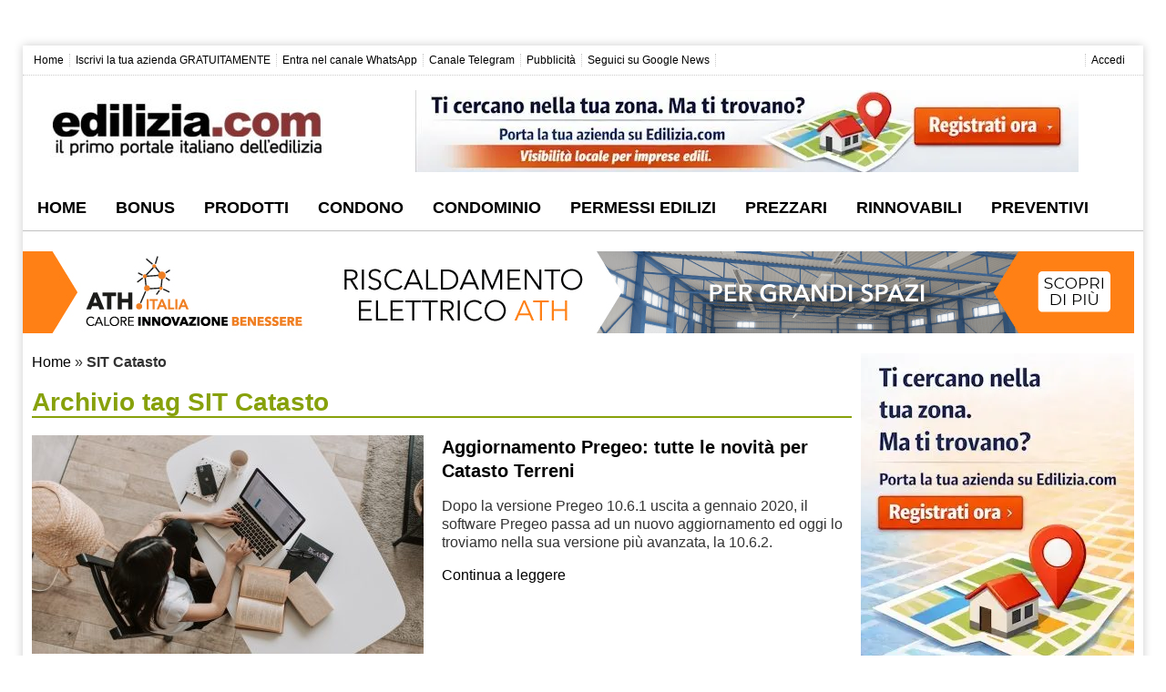

--- FILE ---
content_type: text/html; charset=UTF-8
request_url: https://www.edilizia.com/tag/sit-catasto/
body_size: 25038
content:
<!DOCTYPE html>
<html lang="it-IT">
<head>
<meta name="viewport" content="initial-scale=1.0, width=device-width">   
<meta charset="UTF-8">
<link rel="profile" href="https://gmpg.org/xfn/11">
<title>SIT Catasto Archivi - Edilizia.com</title>
<meta name='robots' content='index, follow, max-image-preview:large, max-snippet:-1, max-video-preview:-1'/>
<meta name="description" content="SIT Catasto | Edilizia.com"/>
<link rel="canonical" href="https://www.edilizia.com/tag/sit-catasto/"/>
<meta property="og:locale" content="it_IT"/>
<meta property="og:type" content="article"/>
<meta property="og:title" content="SIT Catasto Archivi - Edilizia.com"/>
<meta property="og:description" content="SIT Catasto | Edilizia.com"/>
<meta property="og:url" content="https://www.edilizia.com/tag/sit-catasto/"/>
<meta property="og:site_name" content="Edilizia.com"/>
<meta name="twitter:card" content="summary_large_image"/>
<meta name="twitter:site" content="@ediliziaitalia"/>
<script type="application/ld+json" class="yoast-schema-graph">{"@context":"https://schema.org","@graph":[{"@type":"CollectionPage","@id":"https://www.edilizia.com/tag/sit-catasto/","url":"https://www.edilizia.com/tag/sit-catasto/","name":"SIT Catasto Archivi - Edilizia.com","isPartOf":{"@id":"https://www.edilizia.com/#website"},"primaryImageOfPage":{"@id":"https://www.edilizia.com/tag/sit-catasto/#primaryimage"},"image":{"@id":"https://www.edilizia.com/tag/sit-catasto/#primaryimage"},"thumbnailUrl":"https://www.edilizia.com/wp-content/uploads/2021/05/Pregeo-10.6.1.jpg","description":"SIT Catasto | Edilizia.com","breadcrumb":{"@id":"https://www.edilizia.com/tag/sit-catasto/#breadcrumb"},"inLanguage":"it-IT"},{"@type":"ImageObject","inLanguage":"it-IT","@id":"https://www.edilizia.com/tag/sit-catasto/#primaryimage","url":"https://www.edilizia.com/wp-content/uploads/2021/05/Pregeo-10.6.1.jpg","contentUrl":"https://www.edilizia.com/wp-content/uploads/2021/05/Pregeo-10.6.1.jpg","width":1920,"height":1280,"caption":"Pregeo 10.6.1"},{"@type":"BreadcrumbList","@id":"https://www.edilizia.com/tag/sit-catasto/#breadcrumb","itemListElement":[{"@type":"ListItem","position":1,"name":"Home","item":"https://www.edilizia.com/"},{"@type":"ListItem","position":2,"name":"SIT Catasto"}]},{"@type":"WebSite","@id":"https://www.edilizia.com/#website","url":"https://www.edilizia.com/","name":"Edilizia.com","description":"Il Primo Portale Italiano dell&#039;Edilizia","publisher":{"@id":"https://www.edilizia.com/#organization"},"potentialAction":[{"@type":"SearchAction","target":{"@type":"EntryPoint","urlTemplate":"https://www.edilizia.com/?s={search_term_string}"},"query-input":{"@type":"PropertyValueSpecification","valueRequired":true,"valueName":"search_term_string"}}],"inLanguage":"it-IT"},{"@type":"Organization","@id":"https://www.edilizia.com/#organization","name":"Edilizia.com","url":"https://www.edilizia.com/","logo":{"@type":"ImageObject","inLanguage":"it-IT","@id":"https://www.edilizia.com/#/schema/logo/image/","url":"https://www.edilizia.com/wp-content/uploads/2018/04/edilizia-logo-400px.png","contentUrl":"https://www.edilizia.com/wp-content/uploads/2018/04/edilizia-logo-400px.png","width":400,"height":77,"caption":"Edilizia.com"},"image":{"@id":"https://www.edilizia.com/#/schema/logo/image/"},"sameAs":["https://www.facebook.com/edilizia.italia/","https://x.com/ediliziaitalia","https://www.instagram.com/edilizia.italia/","https://www.linkedin.com/company/edilizia-com","https://pinterest.it/arredamentoedilizia/"]}]}</script>
<link rel='dns-prefetch' href='//www.googletagmanager.com'/>
<link rel='dns-prefetch' href='//hcaptcha.com'/>
<style id='wp-img-auto-sizes-contain-inline-css'>img:is([sizes=auto i],[sizes^="auto," i]){contain-intrinsic-size:3000px 1500px}</style>
<style>.captcha-image{border:1px solid;padding:10px;display:inline-block;text-align:center;}
.cf7ic_instructions{display:block;}
.captcha-image .cf7ic_instructions span{font-weight:bold;}
span.captcha-image > label{display:inline-block !important;position:relative;width:auto !important;}
.captcha-image svg{padding:5px;width:35px;height:35px;box-sizing:border-box;}
.captcha-image label>input+svg{cursor:pointer;border:2px solid transparent;position:relative;overflow:hidden;}
.captcha-image label:nth-child(2),
.captcha-image label:nth-child(3){margin-right:5px;}
.captcha-image label>input:checked+svg,
.captcha-image label>input:focus+svg{border:2px solid #f00;}
span.wpcf7-form-control.wpcf7-cf7ic{border:none;}
.kc_captcha{display:inherit;}
.cf7ic-style1{border:1px solid;padding:10px;display:inline-block;text-align:center;}
.cf7ic-icon-wrapper{font-size:inherit;}
.cf7ic-style1 .cf7ic-icon-wrapper .fa, .cf7ic-style1 .cf7ic-icon-wrapper svg{font-size:inherit;border-color:inherit;}
body .cf7ic-style1 .cf7ic-icon-wrapper svg{width:1em;height:1em;fill:currentColor;box-sizing:content-box !important;}
.woocommerce .captcha-image .cf7ic-icon-wrapper label, .woocommerce-page .captcha-image .cf7ic-icon-wrapper label, .captcha-image .cf7ic-icon-wrapper label{display:inline-block;width:inherit;vertical-align:text-top;}
.captcha-image label>input{opacity:0 !important;width:0 !important;height:0 !important;min-width:0 !important;min-height:0 !important;margin:0 !important;padding:0 !important;border:none !important;position:absolute !important;}
.captcha-image label>input+*{position:static;cursor:pointer;border-width:2px;border-style:none;border-color:transparent;padding:7px;}
.captcha-image label>input:checked+*,
.captcha-image label>input:focus+*{padding:7px;border-width:2px;border-style:solid;}
.cf7ic-special{opacity:0;filter:alpha(opacity=0);pointer-events:none;position:absolute;left:0;width:200px;}
.cf7ic-loader, .cf7ic-loader:before, .cf7ic-loader:after{border-radius:50% !important;width:2em !important;height:2em !important;-webkit-animation-fill-mode:both;animation-fill-mode:both;-webkit-animation:cf7ic-load 1.2s infinite ease-in-out;animation:cf7ic-load 1.2s infinite ease-in-out;}
.cf7ic-loader{display:block;color:#444;font-size:10px !important;margin:4.8em 6em !important;position:relative !important;text-indent:-9999em !important;-webkit-transform:translateZ(0) !important;-ms-transform:translateZ(0) !important;transform:translateZ(0) !important;-webkit-animation-delay:-0.16s;animation-delay:-0.16s;}
.cf7ic-loader:before, .cf7ic-loader:after{content:'';position:absolute;top:0;}
.cf7ic-loader:before{left:-3.5em;-webkit-animation-delay:-0.32s;animation-delay:-0.32s;}
.cf7ic-loader:after{left:3.5em;}
@-webkit-keyframes cf7ic-load {
0%,
80%,
100%{box-shadow:0 2.5em 0 -1.3em;}
40%{box-shadow:0 2.5em 0 0;}
}
@keyframes cf7ic-load {
0%,
80%,
100%{box-shadow:0 2.5em 0 -1.3em;}
40%{box-shadow:0 2.5em 0 0;}
} .ai1ic-fields{height:0 !important;display:block;overflow:hidden !important;}
body .ai1ic-fields input{position:absolute;transform:scale(0);}
.cf7ic-wpf{margin-bottom:30px !important;}
.cf7ic-wpf .captcha-image label{width:35px !important;}
.cf7ic-wpf .captcha-image label i{width:35px !important;text-align:center;}
.cf7ic-wpf .captcha-image .cf7ic-icon-wrapper{display:block;text-align:left !important;}.post-views.entry-meta>span{margin-right:0!important;font:16px/1}.post-views.entry-meta>span.post-views-icon.dashicons{display:inline-block;font-size:16px;line-height:1;text-decoration:inherit;vertical-align:middle}.post-views.load-dynamic .post-views-count{color:#0000;transition:color .3s ease-in-out;position:relative}.post-views.load-dynamic .post-views-count:after{opacity:0;transition:opacity .3s ease-in-out;position:relative;color:#6610f2}.post-views.load-dynamic.loaded .post-views-count{color:inherit}.post-views.load-dynamic.loading .post-views-count,.post-views.load-dynamic.loading .post-views-count:after{box-sizing:border-box}.post-views.load-dynamic.loading .post-views-count:after{content:"";display:block;width:16px;height:16px;border-radius:50%;border:2px solid currentColor;border-color:currentColor transparent currentColor transparent;animation:pvc-loading 1s linear infinite;position:absolute;left:50%;top:50%;transform:translate(-50%,-50%);opacity:1}@keyframes pvc-loading{0%{transform:translate(-50%,-50%) rotate(0)}to{transform:translate(-50%,-50%) rotate(360deg)}}</style>
<style id='classic-theme-styles-inline-css'>.wp-block-button__link{color:#fff;background-color:#32373c;border-radius:9999px;box-shadow:none;text-decoration:none;padding:calc(.667em + 2px) calc(1.333em + 2px);font-size:1.125em}.wp-block-file__button{background:#32373c;color:#fff;text-decoration:none}</style>
<style>.cmplz-video.cmplz-iframe-styles{background-color:transparent}.cmplz-video.cmplz-hidden{visibility:hidden !important}.cmplz-blocked-content-notice{display:none}.cmplz-placeholder-parent{height:inherit}.cmplz-optin .cmplz-blocked-content-container .cmplz-blocked-content-notice,.cmplz-optin .cmplz-wp-video .cmplz-blocked-content-notice,.cmplz-optout .cmplz-blocked-content-container .cmplz-blocked-content-notice,.cmplz-optout .cmplz-wp-video .cmplz-blocked-content-notice{display:block}.cmplz-blocked-content-container,.cmplz-wp-video{animation-name:cmplz-fadein;animation-duration:600ms;background:#FFF;border:0;border-radius:3px;box-shadow:0 0 1px 0 rgba(0,0,0,0.5),0 1px 10px 0 rgba(0,0,0,0.15);display:flex;justify-content:center;align-items:center;background-repeat:no-repeat !important;background-size:cover !important;height:inherit;position:relative}.cmplz-blocked-content-container.gmw-map-cover,.cmplz-wp-video.gmw-map-cover{max-height:100%;position:absolute}.cmplz-blocked-content-container.cmplz-video-placeholder,.cmplz-wp-video.cmplz-video-placeholder{padding-bottom:initial}.cmplz-blocked-content-container iframe,.cmplz-wp-video iframe{visibility:hidden;max-height:100%;border:0 !important}.cmplz-blocked-content-container .cmplz-custom-accept-btn,.cmplz-wp-video .cmplz-custom-accept-btn{white-space:normal;text-transform:initial;cursor:pointer;position:absolute !important;width:100%;top:50%;left:50%;transform:translate(-50%,-50%);max-width:200px;font-size:14px;padding:10px;background-color:rgba(0,0,0,0.5);color:#fff;text-align:center;z-index:98;line-height:23px}.cmplz-blocked-content-container .cmplz-custom-accept-btn:focus,.cmplz-wp-video .cmplz-custom-accept-btn:focus{border:1px dotted #cecece}.cmplz-blocked-content-container .cmplz-blocked-content-notice,.cmplz-wp-video .cmplz-blocked-content-notice{white-space:normal;text-transform:initial;position:absolute !important;width:100%;top:50%;left:50%;transform:translate(-50%,-50%);max-width:300px;font-size:14px;padding:10px;background-color:rgba(0,0,0,0.5);color:#fff;text-align:center;z-index:98;line-height:23px}.cmplz-blocked-content-container .cmplz-blocked-content-notice .cmplz-links,.cmplz-wp-video .cmplz-blocked-content-notice .cmplz-links{display:block;margin-bottom:10px}.cmplz-blocked-content-container .cmplz-blocked-content-notice .cmplz-links a,.cmplz-wp-video .cmplz-blocked-content-notice .cmplz-links a{color:#fff}.cmplz-blocked-content-container .cmplz-blocked-content-notice .cmplz-blocked-content-notice-body,.cmplz-wp-video .cmplz-blocked-content-notice .cmplz-blocked-content-notice-body{display:block}.cmplz-blocked-content-container div div{display:none}.cmplz-wp-video .cmplz-placeholder-element{width:100%;height:inherit}@keyframes cmplz-fadein{from{opacity:0}to{opacity:1}}</style>
<style id='ez-toc-style-inline-css'>#ez-toc-container{background:#f9f9f9;border:1px solid #aaa;border-radius:4px;-webkit-box-shadow:0 1px 1px rgba(0,0,0,.05);box-shadow:0 1px 1px rgba(0,0,0,.05);display:table;margin-bottom:1em;padding:10px 20px 10px 10px;position:relative;width:auto}div.ez-toc-widget-container{padding:0;position:relative}#ez-toc-container.ez-toc-light-blue{background:#edf6ff}#ez-toc-container.ez-toc-white{background:#fff}#ez-toc-container.ez-toc-black{background:#000}#ez-toc-container.ez-toc-transparent{background:none transparent}div.ez-toc-widget-container ul{display:block}div.ez-toc-widget-container li{border:none;padding:0}div.ez-toc-widget-container ul.ez-toc-list{padding:10px}#ez-toc-container ul ul,.ez-toc div.ez-toc-widget-container ul ul{margin-left:1.5em}#ez-toc-container li,#ez-toc-container ul{margin:0;padding:0}#ez-toc-container li,#ez-toc-container ul,#ez-toc-container ul li,div.ez-toc-widget-container,div.ez-toc-widget-container li{background:none;list-style:none none;line-height:1.6;margin:0;overflow:hidden;z-index:1}#ez-toc-container .ez-toc-title{text-align:left;line-height:1.45;margin:0;padding:0}.ez-toc-title-container{display:table;width:100%}.ez-toc-title,.ez-toc-title-toggle{display:inline;text-align:left;vertical-align:middle}#ez-toc-container.ez-toc-black p.ez-toc-title{color:#fff}#ez-toc-container div.ez-toc-title-container+ul.ez-toc-list{margin-top:1em}.ez-toc-wrap-left{margin:0 auto 1em 0!important}.ez-toc-wrap-left-text{float:left}.ez-toc-wrap-right{margin:0 0 1em auto!important}.ez-toc-wrap-right-text{float:right}#ez-toc-container a{color:#444;box-shadow:none;text-decoration:none;text-shadow:none;display:inline-flex;align-items:stretch;flex-wrap:nowrap}#ez-toc-container a:visited{color:#9f9f9f}#ez-toc-container a:hover{text-decoration:underline}#ez-toc-container.ez-toc-black a,#ez-toc-container.ez-toc-black a:visited{color:#fff}#ez-toc-container a.ez-toc-toggle{display:flex;align-items:center}.ez-toc-widget-container ul.ez-toc-list li:before{content:" ";position:absolute;left:0;right:0;height:30px;line-height:30px;z-index:-1}.ez-toc-widget-container ul.ez-toc-list li.active{background-color:#ededed}.ez-toc-widget-container li.active>a{font-weight:900}.ez-toc-btn{display:inline-block;padding:6px 12px;margin-bottom:0;font-size:14px;font-weight:400;line-height:1.428571429;text-align:center;white-space:nowrap;vertical-align:middle;cursor:pointer;background-image:none;border:1px solid transparent;border-radius:4px;-webkit-user-select:none;-moz-user-select:none;-ms-user-select:none;-o-user-select:none;user-select:none}.ez-toc-btn:focus{outline:thin dotted #333;outline:5px auto -webkit-focus-ring-color;outline-offset:-2px}.ez-toc-btn:focus,.ez-toc-btn:hover{color:#333;text-decoration:none}.ez-toc-btn.active,.ez-toc-btn:active{background-image:none;outline:0;-webkit-box-shadow:inset 0 3px 5px rgba(0,0,0,.125);box-shadow:inset 0 3px 5px rgba(0,0,0,.125)}.ez-toc-btn-default{color:#333;background-color:#fff}.ez-toc-btn-default.active,.ez-toc-btn-default:active,.ez-toc-btn-default:focus,.ez-toc-btn-default:hover{color:#333;background-color:#ebebeb;border-color:#adadad}.ez-toc-btn-default.active,.ez-toc-btn-default:active{background-image:none}.ez-toc-btn-sm,.ez-toc-btn-xs{padding:5px 10px;font-size:12px;line-height:1.5;border-radius:3px}.ez-toc-btn-xs{padding:1px 5px}.ez-toc-btn-default{text-shadow:0 -1px 0 rgba(0,0,0,.2);-webkit-box-shadow:inset 0 1px 0 hsla(0,0%,100%,.15),0 1px 1px rgba(0,0,0,.075);box-shadow:inset 0 1px 0 hsla(0,0%,100%,.15),0 1px 1px rgba(0,0,0,.075)}.ez-toc-btn-default:active{-webkit-box-shadow:inset 0 3px 5px rgba(0,0,0,.125);box-shadow:inset 0 3px 5px rgba(0,0,0,.125)}.btn.active,.ez-toc-btn:active{background-image:none}.ez-toc-btn-default{text-shadow:0 1px 0 #fff;background-image:-webkit-gradient(linear,left 0,left 100%,from(#fff),to(#e0e0e0));background-image:-webkit-linear-gradient(top,#fff,#e0e0e0);background-image:-moz-linear-gradient(top,#fff 0,#e0e0e0 100%);background-image:linear-gradient(180deg,#fff 0,#e0e0e0);background-repeat:repeat-x;border-color:#ccc;filter:progid:DXImageTransform.Microsoft.gradient(startColorstr="#ffffffff",endColorstr="#ffe0e0e0",GradientType=0);filter:progid:DXImageTransform.Microsoft.gradient(enabled=false)}.ez-toc-btn-default:focus,.ez-toc-btn-default:hover{background-color:#e0e0e0;background-position:0 -15px}.ez-toc-btn-default.active,.ez-toc-btn-default:active{background-color:#e0e0e0;border-color:#dbdbdb}.ez-toc-pull-right{float:right!important;margin-left:10px}#ez-toc-container label.cssicon,#ez-toc-widget-container label.cssicon{height:30px}.ez-toc-glyphicon{position:relative;top:1px;display:inline-block;font-family:Glyphicons Halflings;-webkit-font-smoothing:antialiased;font-style:normal;font-weight:400;line-height:1;-moz-osx-font-smoothing:grayscale}.ez-toc-glyphicon:empty{width:1em}.ez-toc-toggle i.ez-toc-glyphicon{font-size:16px;margin-left:2px}#ez-toc-container input{position:absolute;left:-999em}#ez-toc-container input[type=checkbox]:checked+nav,#ez-toc-widget-container input[type=checkbox]:checked+nav{opacity:0;max-height:0;border:none;display:none}#ez-toc-container label{position:relative;cursor:pointer;display:initial}#ez-toc-container .ez-toc-js-icon-con{display:initial}#ez-toc-container .ez-toc-js-icon-con,#ez-toc-container .ez-toc-toggle label{float:right;position:relative;font-size:16px;padding:0;border:1px solid #999191;border-radius:5px;cursor:pointer;left:10px;width:35px}div#ez-toc-container .ez-toc-title{display:initial}.ez-toc-wrap-center{margin:0 auto 1em!important}#ez-toc-container a.ez-toc-toggle{color:#444;background:inherit;border:inherit}.ez-toc-toggle #item{position:absolute;left:-999em}label.cssicon .ez-toc-glyphicon:empty{font-size:16px;margin-left:2px}label.cssiconcheckbox{display:none}.ez-toc-widget-container ul li a{padding-left:10px;display:inline-flex;align-items:stretch;flex-wrap:nowrap}.ez-toc-widget-container ul.ez-toc-list li{height:auto!important}.ez-toc-cssicon{float:right;position:relative;font-size:16px;padding:0;border:1px solid #999191;border-radius:5px;cursor:pointer;left:10px;width:35px}.ez-toc-icon-toggle-span{display:flex;align-items:center;width:35px;height:30px;justify-content:center;direction:ltr}#ez-toc-container .eztoc-toggle-hide-by-default{display:none}.eztoc_no_heading_found{background-color:#ff0;padding-left:10px}.eztoc-hide{display:none}.term-description .ez-toc-title-container p:nth-child(2){width:50px;float:right;margin:0}.ez-toc-list.ez-toc-columns-2{column-count:2;column-gap:20px;column-fill:balance}.ez-toc-list.ez-toc-columns-2>li{display:block;break-inside:avoid;margin-bottom:8px;page-break-inside:avoid}.ez-toc-list.ez-toc-columns-3{column-count:3;column-gap:20px;column-fill:balance}.ez-toc-list.ez-toc-columns-3>li{display:block;break-inside:avoid;margin-bottom:8px;page-break-inside:avoid}.ez-toc-list.ez-toc-columns-4{column-count:4;column-gap:20px;column-fill:balance}.ez-toc-list.ez-toc-columns-4>li{display:block;break-inside:avoid;margin-bottom:8px;page-break-inside:avoid}.ez-toc-list.ez-toc-columns-optimized{column-fill:balance;orphans:2;widows:2}.ez-toc-list.ez-toc-columns-optimized>li{display:block;break-inside:avoid;page-break-inside:avoid}@media(max-width:768px){.ez-toc-list.ez-toc-columns-2,.ez-toc-list.ez-toc-columns-3,.ez-toc-list.ez-toc-columns-4{column-count:1;column-gap:0}}@media(max-width:1024px) and (min-width:769px){.ez-toc-list.ez-toc-columns-3,.ez-toc-list.ez-toc-columns-4{column-count:2}}.ez-toc-container-direction{direction:ltr;}.ez-toc-counter ul{direction:ltr;counter-reset:item;}.ez-toc-counter nav ul li a::before{content:counter(item, circle) ' ';margin-right:.2em;counter-increment:item;flex-grow:0;flex-shrink:0;float:left;}.ez-toc-widget-direction{direction:ltr;}.ez-toc-widget-container ul{direction:ltr;counter-reset:item;}.ez-toc-widget-container nav ul li a::before{content:counter(item, circle) ' ';margin-right:.2em;counter-increment:item;flex-grow:0;flex-shrink:0;float:left;}div#ez-toc-container .ez-toc-title{font-size:120%;}div#ez-toc-container .ez-toc-title{font-weight:500;}div#ez-toc-container ul li , div#ez-toc-container ul li a{font-size:95%;}div#ez-toc-container ul li , div#ez-toc-container ul li a{font-weight:500;}div#ez-toc-container nav ul ul li{font-size:90%;}div#ez-toc-container{width:95%;}.ez-toc-box-title{font-weight:bold;margin-bottom:10px;text-align:center;text-transform:uppercase;letter-spacing:1px;color:#666;padding-bottom:5px;position:absolute;top:-4%;left:5%;background-color:inherit;transition:top 0.3s ease;}.ez-toc-box-title.toc-closed{top:-25%;}</style>
<style>div.tnp-subscription, form.tnp-subscription, form.tnp-profile{display:block;margin:1em auto;max-width:500px;width:100%;}
div.tnp-profile{display:block;margin:1em 0;max-width:500px;}
.tnp-subscription div.tnp-field, .tnp-profile div.tnp-field{margin-bottom:.7em;border:0;padding:0;}
.tnp-subscription label, .tnp-profile label{display:block;color:inherit;font-weight:normal;line-height:normal;padding:0;margin:0;margin-bottom:.25em;font-size:.9em;}
.tnp-subscription .tnp-field-checkbox label, .tnp-profile .tnp-field-checkbox label{display:inline-block;}
.tnp-subscription input[type=text],
.tnp-subscription input[type=email],
.tnp-subscription input[type=submit],
.tnp-subscription select, .tnp-subscription textarea, .tnp-profile input[type=text],
.tnp-profile input[type=email],
.tnp-profile input[type=submit],
.tnp-profile select, .tnp-profile textarea{width:100%;padding:.7em;display:block;border:1px;color:#444;border-color:#ddd;background-color:#f4f4f4;background-image:none;text-shadow:none;font-size:1em;margin:0;line-height:normal;box-sizing:border-box;}
.tnp-subscription input[type=checkbox],
.tnp-widget input[type=radio],
.tnp-profile input[type=checkbox]{max-width:1em;display:inline-block;margin-right:.5em;}
.tnp-subscription select option, .tnp-profile select option{margin-right:.75em;}
.tnp-subscription input.tnp-submit, .tnp-profile input.tnp-submit, .tnp-unsubscribe button.tnp-submit, .tnp-reactivate button.tnp-submit{background-color:#444;color:#fff;width:auto;height:auto;margin:0;display:inline-block;}
@media all and (max-width: 480px) {
.tnp-subscription input[type=submit],
.tnp-profile input[type=submit]{width:100%;}
}
.tnp-widget{width:100%;display:block;box-sizing:border-box;}
.tnp-widget .tnp-field{margin-bottom:10px;border:0;padding:0;}
.tnp-widget label{display:block;color:inherit;font-size:14px;}
.tnp-widget input[type=text], .tnp-widget input[type=email], .tnp-widget input[type=submit], .tnp-widget select{width:100%;padding:10px;display:block;border:1px solid #ddd;border-color:#ddd;background-color:#f4f4f4;background-image:none;text-shadow:none;color:#444;font-size:14px;line-height:normal;box-sizing:border-box;height:auto;}
.tnp-widget input[type=checkbox], .tnp-widget input[type=radio]{width:auto;display:inline-block;}
.tnp-widget select option{margin-right:10px;}
.tnp-widget input.tnp-submit{background-color:#444;background-image:none;text-shadow:none;color:#fff;margin:0;}
.tnp-field input[type="submit"]{position:inherit;}
.tnp-field label{}
.tnp-widget-minimal{width:100%;}
.tnp-widget-minimal form{margin:0;padding:0;border:0;}
.tnp-widget-minimal input.tnp-email{width:100%;box-sizing:border-box;padding:10px;display:inline-block;border:1px solid #ddd;background-color:#f4f4f4;color:#444;font-size:14px;}
.tnp-widget-minimal input.tnp-submit{width:100%;box-sizing:border-box;padding:10px;display:inline-block;border:1px;border-color:#ddd;background-color:#444;background-image:none;text-shadow:none;color:#fff;font-size:14px;line-height:normal;border-radius:0px;height:auto;margin:0;}
.tnp-subscription-minimal{width:100%;box-sizing:border-box;margin:10px 0;}
.tnp-subscription-minimal form{width:auto;margin:0;padding:0;border:0;white-space:nowrap;}
.tnp-subscription-minimal input.tnp-email, .tnp-subscription-minimal input.tnp-name{width:70%;max-width:300px;box-sizing:border-box;padding:10px;display:inline-block;border:1px solid #ddd;background-color:#f4f4f4;color:#444;font-size:14px;line-height:20px;border-radius:0px;margin-right:10px;}
.tnp-subscription-minimal.with-name input.tnp-email, .tnp-subscription-minimal.with-name input.tnp-name{width:31%;}
.tnp-subscription-minimal .tnp-privacy-field{margin-top:10px;}
.tnp-subscription-minimal input.tnp-submit{width:29%;box-sizing:border-box;display:inline-block;padding:10px;border:1px;border-color:#ddd;background-color:#444;background-image:none;text-shadow:none;color:#fff;font-size:14px;line-height:20px;border-radius:0px;margin:0;}
.tnp-subscription-posts{margin-top:2em;margin-bottom:2em;padding:2rem;}
.tnp-subscription-posts .tnp-subscription{max-width:auto;margin:0;}
@media all and (max-width: 525px) {
.tnp-subscription-minimal.with-name input.tnp-email, .tnp-subscription-minimal.with-name input.tnp-name, .tnp-subscription-minimal input.tnp-submit{width:100%;max-width:100%;margin:0;display:block;margin-bottom:.5rem;}
} .tnp-button-form button.tnp-submit{box-sizing:border-box;padding:10px;display:inline-block;border:1px;border-color:#ddd;background-color:#444;background-image:none;text-shadow:none;color:#fff;font-size:14px;line-height:normal;border-radius:0px;height:auto;margin:0;}
.tnp-comments{clear:both;margin-top:15px;margin-bottom:15px;}
.tnp-comments label{display:block;}
.tnp-comments input[type=checkbox]{display:inline-block;width:auto!important;}
.tnp-lock{clear:both;display:block;box-sizing:border-box;box-shadow:none;margin:20px;padding:15px;background-color:#fff;border:1px solid #ddd;}
.tnp-nl-checkout{margin-bottom:1em;}</style>
<script src="https://www.googletagmanager.com/gtag/js?id=G-7MEXLVG0GY" id="google_gtagjs-js" async></script>
<style>.aawp .aawp-tb__row--highlight{background-color:#256aaf;}.aawp .aawp-tb__row--highlight{color:#fff;}.aawp .aawp-tb__row--highlight a{color:#fff;}</style>
<style media="screen">.g{margin:0px;padding:0px;overflow:hidden;line-height:1;zoom:1;}
.g img{height:auto;}
.g-col{position:relative;float:left;}
.g-col:first-child{margin-left:0;}
.g-col:last-child{margin-right:0;}
.g-wall{display:block;position:fixed;left:0;top:0;width:100%;height:100%;z-index:-1;}
.woocommerce-page .g, .bbpress-wrapper .g{margin:20px auto;clear:both;}
@media only screen and (max-width: 480px) {
.g-col, .g-dyn, .g-single{width:100%;margin-left:0;margin-right:0;}
.woocommerce-page .g, .bbpress-wrapper .g{margin:10px auto;}
}</style>
<meta name="generator" content="Site Kit by Google 1.170.0"/><style>.h-captcha{position:relative;display:block;margin-bottom:2rem;padding:0;clear:both}.h-captcha[data-size="normal"]{width:302px;height:76px}.h-captcha[data-size="compact"]{width:158px;height:138px}.h-captcha[data-size="invisible"]{display:none}.h-captcha iframe{z-index:1}.h-captcha::before{content:"";display:block;position:absolute;top:0;left:0;background:url(https://www.edilizia.com/wp-content/plugins/hcaptcha-for-forms-and-more/assets/images/hcaptcha-div-logo.svg) no-repeat;border:1px solid #fff0;border-radius:4px;box-sizing:border-box}.h-captcha::after{content:"The hCaptcha loading is delayed until user interaction.";font-family:-apple-system,system-ui,BlinkMacSystemFont,"Segoe UI",Roboto,Oxygen,Ubuntu,"Helvetica Neue",Arial,sans-serif;font-size:10px;font-weight:500;position:absolute;top:0;bottom:0;left:0;right:0;box-sizing:border-box;color:#bf1722;opacity:0}.h-captcha:not(:has(iframe))::after{animation:hcap-msg-fade-in .3s ease forwards;animation-delay:2s}.h-captcha:has(iframe)::after{animation:none;opacity:0}@keyframes hcap-msg-fade-in{to{opacity:1}}.h-captcha[data-size="normal"]::before{width:302px;height:76px;background-position:93.8% 28%}.h-captcha[data-size="normal"]::after{width:302px;height:76px;display:flex;flex-wrap:wrap;align-content:center;line-height:normal;padding:0 75px 0 10px}.h-captcha[data-size="compact"]::before{width:158px;height:138px;background-position:49.9% 78.8%}.h-captcha[data-size="compact"]::after{width:158px;height:138px;text-align:center;line-height:normal;padding:24px 10px 10px 10px}.h-captcha[data-theme="light"]::before,body.is-light-theme .h-captcha[data-theme="auto"]::before,.h-captcha[data-theme="auto"]::before{background-color:#fafafa;border:1px solid #e0e0e0}.h-captcha[data-theme="dark"]::before,body.is-dark-theme .h-captcha[data-theme="auto"]::before,html.wp-dark-mode-active .h-captcha[data-theme="auto"]::before,html.drdt-dark-mode .h-captcha[data-theme="auto"]::before{background-image:url(https://www.edilizia.com/wp-content/plugins/hcaptcha-for-forms-and-more/assets/images/hcaptcha-div-logo-white.svg);background-repeat:no-repeat;background-color:#333;border:1px solid #f5f5f5}@media (prefers-color-scheme:dark){.h-captcha[data-theme="auto"]::before{background-image:url(https://www.edilizia.com/wp-content/plugins/hcaptcha-for-forms-and-more/assets/images/hcaptcha-div-logo-white.svg);background-repeat:no-repeat;background-color:#333;border:1px solid #f5f5f5}}.h-captcha[data-theme="custom"]::before{background-color:initial}.h-captcha[data-size="invisible"]::before,.h-captcha[data-size="invisible"]::after{display:none}.h-captcha iframe{position:relative}div[style*="z-index: 2147483647"] div[style*="border-width: 11px"][style*="position: absolute"][style*="pointer-events: none"]{border-style:none}</style>
<style>.cmplz-hidden{display:none !important;}</style>
<meta name="google-adsense-platform-account" content="ca-host-pub-2644536267352236">
<meta name="google-adsense-platform-domain" content="sitekit.withgoogle.com">
<script>(function(w, d, s, l, i){
w[l]=w[l]||[];
w[l].push({'gtm.start': new Date().getTime(), event: 'gtm.js'});
var f=d.getElementsByTagName(s)[0],
j=d.createElement(s), dl=l!='dataLayer' ? '&l=' + l:'';
j.async=true;
j.src='https://www.googletagmanager.com/gtm.js?id=' + i + dl;
f.parentNode.insertBefore(j, f);
})(window, document, 'script', 'dataLayer', 'GTM-TSM78HF5');</script>
<style>span[data-name="hcap-cf7"] .h-captcha{margin-bottom:0}span[data-name="hcap-cf7"]~input[type="submit"],span[data-name="hcap-cf7"]~button[type="submit"]{margin-top:2rem}</style>
<style>html{margin:0;padding:0;display:block;height:100%;min-height:100%;}
body{margin:0;padding:0px;line-height:20px;
font-family:'Helvetica', sans-serif;font-size:14px;color:#333333;background:#fff;-webkit-font-smoothing:antialiased;}
a:link, a:visited{color:#000;text-decoration:none;}
a:active, a:hover{color:#000;text-decoration:underline;}
.no_mobile{display:inline;}
.no_desktop{display:none;}
h1{line-height:30px;}
h2{line-height:26px;font-size:20px;}
@media only screen and (max-width : 797px) {	
#wpadminbar{display:none !important;}
.no_desktop{display:inline;}
.no_mobile{display:none;}
}
.container{width:100%;border:0px;margin:0px;padding:0px;background-color:#FFF;}
.top_menu{display:none;}
.fascia_logo_mobile{margin-top:0px;width:100%}
.fascia_logo_mobile a{display:inline-block;width:290px;}
.fascia_logo_mobile img{margin-left:10px;}
.fascia_logo_mobile svg{margin:0 0 5px 30px;fill:#6B6B6B;}
.fascia_logo_banner_desktop{display:none}
.CenteredWide{width:100%;text-align:center;}
.LeftWide{width:100%;text-align:left;}
#superBox{width:100%;padding:0;margin:0;}
.PostTitle{text-align:left;}
.PostTitle h1{line-height:30px;margin:10px 0;}
.PostBreadCrumb{text-align:left;}
.PostBreadCrumb span{font-size:13px;overflow-wrap:break-word;}
.PostImage{
}
.PostContent{text-align:left;font-size:22px;line-height:30px;}
.PostContent h2{text-align:left;font-size:26px;line-height:32px;}
.sideBar{display:none;}
#adrotate_widgets-2{height:290px;}
.widget > ul > li::before{display:none !important;}
#post_views_counter_list_widget-2 li{margin:10px 0 !important;}
@media only screen and (min-width : 797px) {
.top_menu{width:100%;text-align:left;display:inline-block;display:block;border-bottom:1px dotted #ccc;padding:6px 0;margin-bottom:16px;font-size:12px;}
.first_top a{border-right:1px dotted #ccc;padding:0 6px;}
.right_top a{border-left:1px dotted #ccc;padding:0 6px;}
.fascia_logo_mobile{display:none;}
.fascia_logo_banner_desktop{display:inline-block;margin-top:0;height:90px;}
.fascia_logo_banner_desktop a{display:inline-block;}
.CenteredWide{}
.LeftWide{text-align:left;}
.container{width:1230px;margin:50px auto 0;box-shadow:0 0 10px rgb(0 0 0 / 20%);padding:0;}
#superBox{padding:20px 0px;}
.MainContent{
margin:0 0 0 10px;}
.sideBar{display:inline-block;width:306px;float:left;padding:0 4px 0 10px;margin:0px;border:0px;}
.PostTitle{text-align:left;}
.PostTitle h1{line-height:30px;margin:0 0 20px;}
.PostBreadCrumb{width:100%;text-align:left;}
.PostBreadCrumb span{font-size:16px;overflow-wrap:break-word;}
.PostImage{width:100%;text-align:center;}
.PostContent{text-align:left;}
}</style>
<style id='global-styles-inline-css'>:root{--wp--preset--aspect-ratio--square:1;--wp--preset--aspect-ratio--4-3:4/3;--wp--preset--aspect-ratio--3-4:3/4;--wp--preset--aspect-ratio--3-2:3/2;--wp--preset--aspect-ratio--2-3:2/3;--wp--preset--aspect-ratio--16-9:16/9;--wp--preset--aspect-ratio--9-16:9/16;--wp--preset--color--black:#000000;--wp--preset--color--cyan-bluish-gray:#abb8c3;--wp--preset--color--white:#ffffff;--wp--preset--color--pale-pink:#f78da7;--wp--preset--color--vivid-red:#cf2e2e;--wp--preset--color--luminous-vivid-orange:#ff6900;--wp--preset--color--luminous-vivid-amber:#fcb900;--wp--preset--color--light-green-cyan:#7bdcb5;--wp--preset--color--vivid-green-cyan:#00d084;--wp--preset--color--pale-cyan-blue:#8ed1fc;--wp--preset--color--vivid-cyan-blue:#0693e3;--wp--preset--color--vivid-purple:#9b51e0;--wp--preset--gradient--vivid-cyan-blue-to-vivid-purple:linear-gradient(135deg,rgb(6,147,227) 0%,rgb(155,81,224) 100%);--wp--preset--gradient--light-green-cyan-to-vivid-green-cyan:linear-gradient(135deg,rgb(122,220,180) 0%,rgb(0,208,130) 100%);--wp--preset--gradient--luminous-vivid-amber-to-luminous-vivid-orange:linear-gradient(135deg,rgb(252,185,0) 0%,rgb(255,105,0) 100%);--wp--preset--gradient--luminous-vivid-orange-to-vivid-red:linear-gradient(135deg,rgb(255,105,0) 0%,rgb(207,46,46) 100%);--wp--preset--gradient--very-light-gray-to-cyan-bluish-gray:linear-gradient(135deg,rgb(238,238,238) 0%,rgb(169,184,195) 100%);--wp--preset--gradient--cool-to-warm-spectrum:linear-gradient(135deg,rgb(74,234,220) 0%,rgb(151,120,209) 20%,rgb(207,42,186) 40%,rgb(238,44,130) 60%,rgb(251,105,98) 80%,rgb(254,248,76) 100%);--wp--preset--gradient--blush-light-purple:linear-gradient(135deg,rgb(255,206,236) 0%,rgb(152,150,240) 100%);--wp--preset--gradient--blush-bordeaux:linear-gradient(135deg,rgb(254,205,165) 0%,rgb(254,45,45) 50%,rgb(107,0,62) 100%);--wp--preset--gradient--luminous-dusk:linear-gradient(135deg,rgb(255,203,112) 0%,rgb(199,81,192) 50%,rgb(65,88,208) 100%);--wp--preset--gradient--pale-ocean:linear-gradient(135deg,rgb(255,245,203) 0%,rgb(182,227,212) 50%,rgb(51,167,181) 100%);--wp--preset--gradient--electric-grass:linear-gradient(135deg,rgb(202,248,128) 0%,rgb(113,206,126) 100%);--wp--preset--gradient--midnight:linear-gradient(135deg,rgb(2,3,129) 0%,rgb(40,116,252) 100%);--wp--preset--font-size--small:13px;--wp--preset--font-size--medium:20px;--wp--preset--font-size--large:36px;--wp--preset--font-size--x-large:42px;--wp--preset--spacing--20:0.44rem;--wp--preset--spacing--30:0.67rem;--wp--preset--spacing--40:1rem;--wp--preset--spacing--50:1.5rem;--wp--preset--spacing--60:2.25rem;--wp--preset--spacing--70:3.38rem;--wp--preset--spacing--80:5.06rem;--wp--preset--shadow--natural:6px 6px 9px rgba(0, 0, 0, 0.2);--wp--preset--shadow--deep:12px 12px 50px rgba(0, 0, 0, 0.4);--wp--preset--shadow--sharp:6px 6px 0px rgba(0, 0, 0, 0.2);--wp--preset--shadow--outlined:6px 6px 0px -3px rgb(255, 255, 255), 6px 6px rgb(0, 0, 0);--wp--preset--shadow--crisp:6px 6px 0px rgb(0, 0, 0);}:where(.is-layout-flex){gap:0.5em;}:where(.is-layout-grid){gap:0.5em;}body .is-layout-flex{display:flex;}.is-layout-flex{flex-wrap:wrap;align-items:center;}.is-layout-flex > :is(*, div){margin:0;}body .is-layout-grid{display:grid;}.is-layout-grid > :is(*, div){margin:0;}:where(.wp-block-columns.is-layout-flex){gap:2em;}:where(.wp-block-columns.is-layout-grid){gap:2em;}:where(.wp-block-post-template.is-layout-flex){gap:1.25em;}:where(.wp-block-post-template.is-layout-grid){gap:1.25em;}.has-black-color{color:var(--wp--preset--color--black) !important;}.has-cyan-bluish-gray-color{color:var(--wp--preset--color--cyan-bluish-gray) !important;}.has-white-color{color:var(--wp--preset--color--white) !important;}.has-pale-pink-color{color:var(--wp--preset--color--pale-pink) !important;}.has-vivid-red-color{color:var(--wp--preset--color--vivid-red) !important;}.has-luminous-vivid-orange-color{color:var(--wp--preset--color--luminous-vivid-orange) !important;}.has-luminous-vivid-amber-color{color:var(--wp--preset--color--luminous-vivid-amber) !important;}.has-light-green-cyan-color{color:var(--wp--preset--color--light-green-cyan) !important;}.has-vivid-green-cyan-color{color:var(--wp--preset--color--vivid-green-cyan) !important;}.has-pale-cyan-blue-color{color:var(--wp--preset--color--pale-cyan-blue) !important;}.has-vivid-cyan-blue-color{color:var(--wp--preset--color--vivid-cyan-blue) !important;}.has-vivid-purple-color{color:var(--wp--preset--color--vivid-purple) !important;}.has-black-background-color{background-color:var(--wp--preset--color--black) !important;}.has-cyan-bluish-gray-background-color{background-color:var(--wp--preset--color--cyan-bluish-gray) !important;}.has-white-background-color{background-color:var(--wp--preset--color--white) !important;}.has-pale-pink-background-color{background-color:var(--wp--preset--color--pale-pink) !important;}.has-vivid-red-background-color{background-color:var(--wp--preset--color--vivid-red) !important;}.has-luminous-vivid-orange-background-color{background-color:var(--wp--preset--color--luminous-vivid-orange) !important;}.has-luminous-vivid-amber-background-color{background-color:var(--wp--preset--color--luminous-vivid-amber) !important;}.has-light-green-cyan-background-color{background-color:var(--wp--preset--color--light-green-cyan) !important;}.has-vivid-green-cyan-background-color{background-color:var(--wp--preset--color--vivid-green-cyan) !important;}.has-pale-cyan-blue-background-color{background-color:var(--wp--preset--color--pale-cyan-blue) !important;}.has-vivid-cyan-blue-background-color{background-color:var(--wp--preset--color--vivid-cyan-blue) !important;}.has-vivid-purple-background-color{background-color:var(--wp--preset--color--vivid-purple) !important;}.has-black-border-color{border-color:var(--wp--preset--color--black) !important;}.has-cyan-bluish-gray-border-color{border-color:var(--wp--preset--color--cyan-bluish-gray) !important;}.has-white-border-color{border-color:var(--wp--preset--color--white) !important;}.has-pale-pink-border-color{border-color:var(--wp--preset--color--pale-pink) !important;}.has-vivid-red-border-color{border-color:var(--wp--preset--color--vivid-red) !important;}.has-luminous-vivid-orange-border-color{border-color:var(--wp--preset--color--luminous-vivid-orange) !important;}.has-luminous-vivid-amber-border-color{border-color:var(--wp--preset--color--luminous-vivid-amber) !important;}.has-light-green-cyan-border-color{border-color:var(--wp--preset--color--light-green-cyan) !important;}.has-vivid-green-cyan-border-color{border-color:var(--wp--preset--color--vivid-green-cyan) !important;}.has-pale-cyan-blue-border-color{border-color:var(--wp--preset--color--pale-cyan-blue) !important;}.has-vivid-cyan-blue-border-color{border-color:var(--wp--preset--color--vivid-cyan-blue) !important;}.has-vivid-purple-border-color{border-color:var(--wp--preset--color--vivid-purple) !important;}.has-vivid-cyan-blue-to-vivid-purple-gradient-background{background:var(--wp--preset--gradient--vivid-cyan-blue-to-vivid-purple) !important;}.has-light-green-cyan-to-vivid-green-cyan-gradient-background{background:var(--wp--preset--gradient--light-green-cyan-to-vivid-green-cyan) !important;}.has-luminous-vivid-amber-to-luminous-vivid-orange-gradient-background{background:var(--wp--preset--gradient--luminous-vivid-amber-to-luminous-vivid-orange) !important;}.has-luminous-vivid-orange-to-vivid-red-gradient-background{background:var(--wp--preset--gradient--luminous-vivid-orange-to-vivid-red) !important;}.has-very-light-gray-to-cyan-bluish-gray-gradient-background{background:var(--wp--preset--gradient--very-light-gray-to-cyan-bluish-gray) !important;}.has-cool-to-warm-spectrum-gradient-background{background:var(--wp--preset--gradient--cool-to-warm-spectrum) !important;}.has-blush-light-purple-gradient-background{background:var(--wp--preset--gradient--blush-light-purple) !important;}.has-blush-bordeaux-gradient-background{background:var(--wp--preset--gradient--blush-bordeaux) !important;}.has-luminous-dusk-gradient-background{background:var(--wp--preset--gradient--luminous-dusk) !important;}.has-pale-ocean-gradient-background{background:var(--wp--preset--gradient--pale-ocean) !important;}.has-electric-grass-gradient-background{background:var(--wp--preset--gradient--electric-grass) !important;}.has-midnight-gradient-background{background:var(--wp--preset--gradient--midnight) !important;}.has-small-font-size{font-size:var(--wp--preset--font-size--small) !important;}.has-medium-font-size{font-size:var(--wp--preset--font-size--medium) !important;}.has-large-font-size{font-size:var(--wp--preset--font-size--large) !important;}.has-x-large-font-size{font-size:var(--wp--preset--font-size--x-large) !important;}</style>
<script data-wpfc-render="false">var Wpfcll={s:[],osl:0,scroll:false,i:function(){Wpfcll.ss();window.addEventListener('load',function(){let observer=new MutationObserver(mutationRecords=>{Wpfcll.osl=Wpfcll.s.length;Wpfcll.ss();if(Wpfcll.s.length > Wpfcll.osl){Wpfcll.ls(false);}});observer.observe(document.getElementsByTagName("html")[0],{childList:true,attributes:true,subtree:true,attributeFilter:["src"],attributeOldValue:false,characterDataOldValue:false});Wpfcll.ls(true);});window.addEventListener('scroll',function(){Wpfcll.scroll=true;Wpfcll.ls(false);});window.addEventListener('resize',function(){Wpfcll.scroll=true;Wpfcll.ls(false);});window.addEventListener('click',function(){Wpfcll.scroll=true;Wpfcll.ls(false);});},c:function(e,pageload){var w=document.documentElement.clientHeight || body.clientHeight;var n=0;if(pageload){n=0;}else{n=(w > 800) ? 800:200;n=Wpfcll.scroll ? 800:n;}var er=e.getBoundingClientRect();var t=0;var p=e.parentNode ? e.parentNode:false;if(typeof p.getBoundingClientRect=="undefined"){var pr=false;}else{var pr=p.getBoundingClientRect();}if(er.x==0 && er.y==0){for(var i=0;i < 10;i++){if(p){if(pr.x==0 && pr.y==0){if(p.parentNode){p=p.parentNode;}if(typeof p.getBoundingClientRect=="undefined"){pr=false;}else{pr=p.getBoundingClientRect();}}else{t=pr.top;break;}}};}else{t=er.top;}if(w - t+n > 0){return true;}return false;},r:function(e,pageload){var s=this;var oc,ot;try{oc=e.getAttribute("data-wpfc-original-src");ot=e.getAttribute("data-wpfc-original-srcset");originalsizes=e.getAttribute("data-wpfc-original-sizes");if(s.c(e,pageload)){if(oc || ot){if(e.tagName=="DIV" || e.tagName=="A" || e.tagName=="SPAN"){e.style.backgroundImage="url("+oc+")";e.removeAttribute("data-wpfc-original-src");e.removeAttribute("data-wpfc-original-srcset");e.removeAttribute("onload");}else{if(oc){e.setAttribute('src',oc);}if(ot){e.setAttribute('srcset',ot);}if(originalsizes){e.setAttribute('sizes',originalsizes);}if(e.getAttribute("alt") && e.getAttribute("alt")=="blank"){e.removeAttribute("alt");}e.removeAttribute("data-wpfc-original-src");e.removeAttribute("data-wpfc-original-srcset");e.removeAttribute("data-wpfc-original-sizes");e.removeAttribute("onload");if(e.tagName=="IFRAME"){var y="https://www.youtube.com/embed/";if(navigator.userAgent.match(/\sEdge?\/\d/i)){e.setAttribute('src',e.getAttribute("src").replace(/.+\/templates\/youtube\.html\#/,y));}e.onload=function(){if(typeof window.jQuery !="undefined"){if(jQuery.fn.fitVids){jQuery(e).parent().fitVids({customSelector:"iframe[src]"});}}var s=e.getAttribute("src").match(/templates\/youtube\.html\#(.+)/);if(s){try{var i=e.contentDocument || e.contentWindow;if(i.location.href=="about:blank"){e.setAttribute('src',y+s[1]);}}catch(err){e.setAttribute('src',y+s[1]);}}}}}}else{if(e.tagName=="NOSCRIPT"){if(typeof window.jQuery !="undefined"){if(jQuery(e).attr("data-type")=="wpfc"){e.removeAttribute("data-type");jQuery(e).after(jQuery(e).text());}}}}}}catch(error){console.log(error);console.log("==>",e);}},ss:function(){var i=Array.prototype.slice.call(document.getElementsByTagName("img"));var f=Array.prototype.slice.call(document.getElementsByTagName("iframe"));var d=Array.prototype.slice.call(document.getElementsByTagName("div"));var a=Array.prototype.slice.call(document.getElementsByTagName("a"));var s=Array.prototype.slice.call(document.getElementsByTagName("span"));var n=Array.prototype.slice.call(document.getElementsByTagName("noscript"));this.s=i.concat(f).concat(d).concat(a).concat(s).concat(n);},ls:function(pageload){var s=this;[].forEach.call(s.s,function(e,index){s.r(e,pageload);});}};document.addEventListener('DOMContentLoaded',function(){wpfci();});function wpfci(){Wpfcll.i();}</script>
</head>
<body data-cmplz=2 class="archive tag tag-sit-catasto tag-3301 wp-theme-Ultra aawp-custom">
<div class="container">
<div class="top_menu">
<div class="first_top" style="float:left; width:1010px;text-align:left; padding-left:6px;"> <a href="https://www.edilizia.com/" title="Home">Home</a><a href="/registrazione/" title="Iscrivi la tua azienda GRATUITAMENTE">Iscrivi la tua azienda GRATUITAMENTE</a><a href="https://whatsapp.com/channel/0029VaC8GG147XeAbD3KOx2o" title="Entra nel canale WhatsApp">Entra nel canale WhatsApp</a><a href="https://t.me/ediliziacom" title="Canale Telegram">Canale Telegram</a><a href="https://pubblicita.edilizia.com/" title="Pubblicità">Pubblicità</a><a href="https://news.google.com/publications/CAAqBwgKMJyCtwswqZ3OAw?ceid=IT:it&oc=3" title="Seguici su Google News">Seguici su Google News</a></div><div class="right_top" style="float:left; width:200px; text-align:right; padding-right:6px;"> <a href="/wp-login.php">Accedi</a></div><div style="clear: both"></div></div><style>.header_logo_mobile{margin:0px;}
.row{display:flex;flex-direction:row;flex-wrap:wrap;width:100%;}
.column{display:flex;flex-direction:column;flex-basis:100%;flex:1;}
.logo-column{height:100px;display:flex;align-items:center;justify-content:flex-start;padding-left:10px;}
.hamburger-column{height:100px;display:flex;align-items:center;justify-content:flex-end;padding-right:10px;}
@media only screen and (max-width : 360px) {	
.logo-column img{max-width:250px;height:auto;}
}</style>
<div class='header_logo_mobile no_desktop'>
<div class='row'>
<div class='column'>
<div class='logo-column'> <a href="https://www.edilizia.com" title="Edilizia.com"><img width="300" height="64" src="https://www.edilizia.com/wp-content/uploads/2022/07/logo-edilizia-300x64-1.jpg" class="attachment-full size-full" alt="Edilizia.com" title="Edilizia.com" data-skip-lazy="1" decoding="async"/></a></div></div><div class='column'>
<div class='hamburger-column'> <svg viewBox="0 0 100 80" width="30" height="40" onclick="vista_menu_mobile('menu_mobile','apri_menu_mobile', 'chiudi_menu_mobile')" > <rect width="100" height="20"></rect> <rect y="30" width="100" height="20"></rect> <rect y="60" width="100" height="20"></rect> </svg></div></div></div></div><div class="fascia_logo_banner_desktop">
<div style="float:left; width:360px; margin:10px 0 0; padding: 0; text-align:center;"><a href="https://www.edilizia.com" title="Edilizia.com"><img width="300" height="64" src="https://www.edilizia.com/wp-content/uploads/2022/07/logo-edilizia-300x64-1.jpg" class="attachment-full size-full" alt="Edilizia.com" title="Edilizia.com" data-skip-lazy="1" decoding="async"/></a></div><div style="float:left; width:850px; height:90px; margin:0 10px; text-align:center;"><div class="g g-5"><div class="g-single a-50"><a class="gofollow" data-track="NTAsNSwxLDYw" href="https://www.edilizia.com/contatti/" target="_blank" align="left"><img src="https://www.edilizia.com/wp-content/uploads/2026/01/Leaderboard-iscrizione-azienda.webp"/></a></div></div></div><div style="clear: both"></div></div><style>.apri_menu_mobile{display:inline-block;}
.chiudi_menu_mobile{display:none;}</style>
<style>.top-line{display:block;padding:0;position:relative;z-index:200;margin:14px 0 22px;line-height:20px;border-bottom:1px solid silver;}
@media only screen and (max-width: 797px) { 		
.top-line{padding:0px;margin-bottom:4px;display:none;}
.for-desktop-menu{display:none;}
}
.for-desktop-menu{border:0px;padding:0;margin:0 auto;}
.for-desktop-menu a:visited, .for-desktop-menu a:hover, .for-desktop-menu a{font-weight:bold;}
div.top-line > div > nav > ul{padding:0;margin:0;}
nav{text-transform:uppercase;}
nav ul ul{display:none;}
nav ul li:hover > ul{display:block;}
nav ul{padding:0;width:100%;list-style:none;position:relative;display:inline-table;}
nav ul:after{content:"";clear:both;display:block;}
nav ul li{float:left;padding-left:6px;padding-right:6px;}
nav ul li:hover{background:#4b545f;background:linear-gradient(top, #4f5964 0%, #5f6975 40%);background:-moz-linear-gradient(top, #4f5964 0%, #5f6975 40%);background:-webkit-linear-gradient(top, #4f5964 0%, #5f6975 40%);color:#FFF;}
nav ul li:hover a{color:#FFF;}
nav ul li a{display:block;padding:10px;color:#757575;text-decoration:none;font-size:18px;}
nav ul li:first-child{
}
nav ul ul{background:#5f6975;border-radius:0;padding:0;position:absolute;top:100%;width:unset;}
nav ul ul li{float:none;border-top:1px solid #6b727c;border-bottom:1px solid #575f6a;position:relative;}
nav ul ul li{float:left;padding-left:0;padding-right:0;}
nav ul ul li a{padding:15px 18px;color:#fff;}
nav ul ul li a:hover{background:#4b545f;}
nav ul ul ul{position:absolute;left:100%;top:0;}
nav ul li form{display:block;padding:8px 20px;color:#757575;text-decoration:none;font-size:16px;font-weight:500;}
nav ul li form input{height:24px;font-size:14px;font-weight:500;border:1px solid silver;}
nav ul li form input[type='submit']{height:28px;font-size:14px;font-weight:500;}</style>
<div class="top-line">
<div class="for-desktop-menu"> <nav> <ul> <li><a href="https://www.edilizia.com" title="Home">Home</a> </li> <li><a href="https://www.edilizia.com/bonus/" title="Bonus">Bonus</a> <ul> <li><a href="https://www.edilizia.com/bonus/ecobonus/" title="Ecobonus">Ecobonus</a></li><li><a href="https://www.edilizia.com/bonus/superbonus/" title="Superbonus">Superbonus</a></li><li><a href="https://www.edilizia.com/bonus/superbonus-110/" title="Superbonus 110">Superbonus 110</a></li><li><a href="https://www.edilizia.com/bonus/bonus-amianto/" title="Bonus Amianto">Bonus Amianto</a></li><li><a href="https://www.edilizia.com/bonus/bonus-mobili/" title="Bonus Mobili">Bonus Mobili</a></li><li><a href="https://www.edilizia.com/bonus/bonus-ristrutturazione/" title="Bonus Ristrutturazione">Bonus Ristrutturazione</a></li><li><a href="https://www.edilizia.com/bonus/bonus-bagno/" title="Bonus Bagno">Bonus Bagno</a></li><li><a href="https://www.edilizia.com/guide/bonus-infissi-2024-come-funziona-lincentivo-la-guida-completa/" title="Bonus infissi">Bonus infissi</a></li><li><a href="https://www.edilizia.com/bonus/bonus-caldaia/" title="Bonus Caldaia">Bonus Caldaia</a></li><li><a href="https://www.edilizia.com/bonus/barriere-architettoniche/" title="Bonus Barriere Architettoniche">Bonus Barriere Architettoniche</a></li><li><a href="https://www.edilizia.com/bonus/bonus-condizionatori/" title="Bonus Condizionatori">Bonus Condizionatori</a></li><li><a href="https://www.edilizia.com/guide/bonus-prima-casa-2024-la-guida-completa/" title="Bonus Prima Casa">Bonus Prima Casa</a></li><li><a href="https://www.edilizia.com/bonus/bonus-prima-casa/" title="Bonus Prima Casa">Bonus Prima Casa</a></li><li><a href="https://www.edilizia.com/bonus/bonus-verde/" title="Bonus Verde">Bonus Verde</a></li><li><a href="https://www.edilizia.com/bonus/sisma-bonus/" title="Sisma Bonus">Sisma Bonus</a></li> </ul> </li> <li><a href="https://www.edilizia.com/prodotti/" title="Prodotti">Prodotti</a> </li> <li><a href="https://www.edilizia.com/condono-edilizio/" title="Condono">Condono</a> <ul> <li><a href="https://www.edilizia.com/decreto-salva-casa/decreto-salva-casa-la-guida/" title="Salva Casa: la guida completa">Salva Casa: la guida completa</a></li><li><a href="https://www.edilizia.com/abuso-edilizio/il-condono-edilizio-come-funziona-novita-e-regolarizzazione-degli-abusi/" title="Guida al condono edilizio">Guida al condono edilizio</a></li> </ul> </li> <li><a href="https://www.edilizia.com/condomini/" title="Condominio">Condominio</a> </li> <li><a href="https://www.edilizia.com/certificazioni/" title="Permessi edilizi">Permessi edilizi</a> <ul> <li><a href="https://www.edilizia.com/certificazioni/attestato-di-qualificazione-energetica-aqe/" title="Attestato di Qualificazione Energetica (AQE)">Attestato di Qualificazione Energetica (AQE)</a></li><li><a href="https://www.edilizia.com/certificazioni/attestazione-soa/" title="Attestazione SOA">Attestazione SOA</a></li><li><a href="https://www.edilizia.com/certificazioni/certificazione-energetica/" title="Certificazione energetica (APE)">Certificazione energetica (APE)</a></li><li><a href="https://www.edilizia.com/certificazioni/comunicazione-inizio-lavori-asseverata-cila/" title="Comunicazione Inizio Lavori Asseverata (CILA)">Comunicazione Inizio Lavori Asseverata (CILA)</a></li><li><a href="https://www.edilizia.com/certificazioni/denuncia-inizio-attivita/" title="Denuncia di inizio attività (DIA)">Denuncia di inizio attività (DIA)</a></li><li><a href="https://www.edilizia.com/certificazioni/documento-unico-regolarita-contributiva/" title="Documento Unico di Regolarità Contributiva (DURC)">Documento Unico di Regolarità Contributiva (DURC)</a></li><li><a href="https://www.edilizia.com/casa/permesso-di-costruire/" title="Permesso di Costruire (PDC)">Permesso di Costruire (PDC)</a></li><li><a href="https://www.edilizia.com/certificazioni/stato-avanzamento-lavori-sal-a-cosa-serve-quando-deve-essere-redatto-e-da-chi/" title="Stato avanzamento lavori (SAL)">Stato avanzamento lavori (SAL)</a></li><li><a href="https://www.edilizia.com/certificazioni/segnalazione-certificata-inizio-attivita/scia-come-funziona-chi-deve-richiederla-tempi-e-durata/" title="SCIA: Segnalazione Certificata di Inizio Attività">SCIA: Segnalazione Certificata di Inizio Attività</a></li> </ul> </li> <li><a href="https://www.edilizia.com/prezzari-opere-edili/" title="Prezzari">Prezzari</a> </li> <li><a href="https://www.edilizia.com/energie-rinnovabili/" title="Rinnovabili">Rinnovabili</a> <ul> <li><a href="https://www.edilizia.com/energie-rinnovabili/biomasse/" title="Biomasse">Biomasse</a></li><li><a href="https://www.edilizia.com/energie-rinnovabili/energia-eolica/" title="Energia Eolica">Energia Eolica</a></li><li><a href="https://www.edilizia.com/energie-rinnovabili/fotovoltaico/" title="Fotovoltaico">Fotovoltaico</a></li><li><a href="https://www.edilizia.com/energie-rinnovabili/geotermia/" title="Geotermia">Geotermia</a></li> </ul> </li> <li><a href="https://www.edilizia.com/richiesta-preventivo-gratuita/" title="Preventivi">Preventivi</a> </li> </ul> </nav></div></div><style>#menu_mobile{text-transform:uppercase;background-color:#0E0E0E;padding:10px 0 0 10px;width:100%;box-sizing:border-box;}
#menu_mobile{position:fixed;
top:0;
left:0;
width:100%;
height:100%;
background-color:#000;
z-index:100000000;
}
#menu_mobile a:link, #menu_mobile a:visited, #menu_mobile h2, .menu_mobile_testata_dx{color:#FFF !important;text-decoration:none;}
.menu_mobile_testata_sx{float:left;width:60%;text-align:left;}
.menu_mobile_testata_dx{float:left;width:30%;text-align:right;}
ul.ulmenu{list-style-type:square !important;margin-left:0;padding-left:10px;}
ul.ulmenu li{list-style:square !important;margin:10px;padding:0px;font-size:18px;text-transform:uppercase;}
ul.ulmenu li::before{color:#FFF;}
ul.ulmenu > li > a:visited{color:#FFF !important;text-decoration:none;}</style>
<div id="menu_mobile" class="chiudi_menu_mobile">	
<div class="menu_mobile_testata_sx"><a href="https://www.edilizia.com">Torna in Homepage</a></div><div class="menu_mobile_testata_dx" onclick="vista_menu_mobile('menu_mobile','chiudi_menu_mobile','apri_menu_mobile')">Chiudi</div><div style="clear:both"></div><h2>Navigazione</h2>
<ul class="ulmenu">
<li><a href="https://www.edilizia.com">Home</a></li><li><a href="https://www.edilizia.com/notizie/">Notizie</a></li><li><a href="https://www.edilizia.com/registrazione/">Iscrivi la tua azienda GRATUITAMENTE</a></li><li><a href="https://www.edilizia.com/richiesta-preventivo-gratuita/">Richiesta preventivo gratuita</a></li><li><a href="https://whatsapp.com/channel/0029VaC8GG147XeAbD3KOx2o">Canale WhatsApp</a></li><li><a href="https://t.me/ediliziacom">Canale Telegram</a></li><li><a href="https://www.edilizia.com/prodotti/">Catalogo Prodotti</a></li><li><a href="https://www.edilizia.com/economia-finanza/">Economia e Finanza</a></li><li><a href="https://www.edilizia.com/leggi-normative/">Leggi e Normative</a></li><li><a href="https://www.edilizia.com/bonus/">Bonus</a></li><li><a href="https://www.edilizia.com/bonus/superbonus-110/">Superbonus 110</a></li><li><a href="https://www.edilizia.com/bonus/bonus-facciate/">Bonus Facciate</a></li><li><a href="https://www.edilizia.com/bonus/ecobonus/">Ecobonus</a></li><li><a href="https://www.edilizia.com/bonus/bonus-mobili/">Bonus Mobili</a></li><li><a href="https://www.edilizia.com/bonus/bonus-ristrutturazione/">Bonus Ristrutturazione</a></li><li><a href="https://www.edilizia.com/casa/">Casa</a></li><li><a href="https://www.edilizia.com/catasto/">Catasto</a></li><li><a href="https://www.edilizia.com/detrazioni-fiscali/">Detrazioni Fiscali</a></li><li><a href="https://www.edilizia.com/guide/">Guide</a></li>
</ul></div><style>.g-9{margin:10px 0;text-align:center;}</style>
<div class="g g-1"><div class="g-single a-62"><div class="no_mobile" style="text-align: center; margin: 20px 0;"><a class="gofollow" data-track="NjIsMSwxLDYw" href="https://www.athitalia.it/" target="_blank"><img alt="blank" onload="Wpfcll.r(this,true);" src="[data-uri]" data-wpfc-original-src="https://www.edilizia.com/wp-content/uploads/2026/01/ATHITALIA-1220x90-2.gif"/></a></div></div></div><div class="g g-9"><div class="g-single a-63"><div class="no_desktop" style="text-align: center; margin: 20px 0;"><a class="gofollow" data-track="NjMsOSwxLDYw" href="https://www.athitalia.it/" target="_blank"><img alt="blank" onload="Wpfcll.r(this,true);" src="[data-uri]" data-wpfc-original-src="https://www.edilizia.com/wp-content/uploads/2026/01/ATHITALIA-350x40-1.webp" style="width: 350px; height: 40px;"/></a></div></div></div><style>.MainContent{width:900px;float:left;}
div#ez-toc-container{width:inherit;}
.article-header-info{padding:0 10px;}
.category{margin-bottom:50px;}
.box-container{width:100%;margin:0px;padding:0px;}
.bi-column-column{float:left;margin:0;padding:0 10px 0;width:430px;}
.bi-column-head{margin:0;padding:0 10px 0;}
.box-banner-container{padding:0 10px 0;margin:20px 0;text-align:center;font-size:10px;}
@media only screen and (max-width : 420px) {
.box-container{width:352px;margin:0 auto;padding:0 4px;}
.bi-column-column{float:none;margin:0;padding:0;width:100%;}
.second-launch{float:none;width:100%;padding:0;margin:0}
.MainContent{width:inherit;margin:0 auto;}
.PostBreadCrumb{padding:0 10px;}
.PostTitle{padding:0 10px;}
.PostImage{padding:0 10px;}
.PostContent{padding:0 10px;}
.PostContent img{display:block !important;float:none !important;
}
}</style>
<div class="MainContent category">	
<style>.v-box-cat img:hover{opacity:0.5;}
.v-box-cat-title h2{text-transform:uppercase;margin:0 0 10px;}
.v-box-cat h3{font-size:22px;line-height:30px;margin:14px 0;text-align:left;}
.v-box-cat-content{font-size:16px;text-align:justify}
.first-launch{height:414px;border-bottom:1px dotted silver;margin-bottom:14px;}
.bigdue{line-height:22px;}
.second-launch{height:104px;}
.second-launch img{float:left;padding:0;margin:0 8px 0 0}
.second-launch{margin:0;font-size:14px;line-height:16px;}
.second-launch h3{margin:0 0 4px;font-size:15px;line-height:18px;text-align:left;}
.more-articles-button{display:block;border-radius:3px;box-shadow:inset 0 1px 0 #fff, inset 0 -40px 30px -30px rgb(0 0 0 / 4%);text-align:center;background:#f9fafa;border:1px solid #d2d5d8;padding:11px 17px;font-size:15px;font-weight:bold;text-shadow:0 1px 0 rgb(255 255 255 / 40%);cursor:pointer;color:#3f484f !important;margin-top:10px;}
.no-bline{border:0;}
.immagine_lancio_first{}
.immagine_lancio_second{border:1px solid #E8E8E8;}
.immagine_lancio_mobile{display:none;}
.immagine_lancio_desktop{display:inline-block;border:1px solid #E8E8E8;}
.immagine_lancio_first_mobile{display:none;}
.box-container{width:100%;margin:0px;padding:0px;}
.bi-column-column{float:left;margin:0;padding:0 10px 0;width:430px;}
.bi-column-head{margin:0;padding:0 10px 0;}
.box-banner-container{padding:0 10px 0;margin:20px 0;text-align:center;font-size:10px;}
@media only screen and (max-width : 420px) {
.immagine_lancio_first{display:none;}
.immagine_lancio_second{display:none;}
.immagine_lancio_mobile{display:block;margin:10px 0 16px !important}
.immagine_lancio_first_mobile{display:inline-block;}
.immagine_lancio_desktop{display:none;}
.first-launch{height:auto;}
.second-launch{overflow:hidden;text-overflow:ellipsis;margin-bottom:12px;height:auto;}
.second-launch-bi-column{margin-bottom:18px;}
.second-launch-bi-column span{display:none;}
.second-launch h3{margin:0 0 10px;font-size:18px;line-height:20px;}
.box-container{width:352px;margin:0 auto;padding:0 4px;}
.bi-column-column{float:none;margin:0;padding:0;width:100%;margin-top:20px;}
.box-no-mobile{display:none;}
}</style>
<div class="PostBreadCrumb"><span><span><a href="https://www.edilizia.com/">Home</a></span> » <span class="breadcrumb_last" aria-current="page"><strong>SIT Catasto</strong></span></span></div><h1 style="border-bottom: 2px solid #87a10b; color: #87a10b;">Archivio tag SIT Catasto</h1>
<style>.post-preview{margin:10px 0;padding:0 0 10px;border-bottom:1px dotted silver;min-height:240px;font-size:16px;}
.post-preview img{float:left;margin:0 20px 0 0;}
.pagination{width:100%;margin:20px auto;text-align:center;}
.pagination .page-numbers{border:1px solid silver;padding:4px 8px;margin:0 2px;text-align:center;}
.pagination .current{font-weight:bold;}
.immagine_lancio_articolo{}
.immagine_lancio_articolo_mobile{display:none;}
@media only screen and (max-width : 420px) {
.immagine_lancio_articolo{display:none;}
.immagine_lancio_articolo_mobile{display:block;}
.v-box-cat-content{height:auto;margin-bottom:20px;font-size:18px;line-height:20px;}
.box-container{width:352px;margin:0 auto;padding:0 4px;}
.post-preview{float:none;margin:0;padding:0;width:100%;}
.post-preview img{float:none;margin:0;}
.pagination{font-size:12px;}
.prev, .next{font-size:10px;}
}</style>
<div class="box-container">
<div class="post-preview"> <a href="https://www.edilizia.com/catasto/aggiornamento-pregeo-tutte-le-novita-per-catasto-terreni/" title="Aggiornamento Pregeo: tutte le novità per Catasto Terreni"><img onload="Wpfcll.r(this,true);" src="[data-uri]" class="immagine_lancio_articolo" data-wpfc-original-src="https://www.edilizia.com/wp-content/uploads/2021/05/Pregeo-10.6.1-430x240.jpg" height="240" width="430" alt="Aggiornamento Pregeo: tutte le novità per Catasto Terreni"><img onload="Wpfcll.r(this,true);" src="[data-uri]" class="immagine_lancio_articolo_mobile" data-wpfc-original-src="https://www.edilizia.com/wp-content/uploads/2021/05/Pregeo-10.6.1-352x198.jpg" height="198" width="352" alt="Aggiornamento Pregeo: tutte le novità per Catasto Terreni"></a> <h2><a href="https://www.edilizia.com/catasto/aggiornamento-pregeo-tutte-le-novita-per-catasto-terreni/" title="Aggiornamento Pregeo: tutte le novità per Catasto Terreni">Aggiornamento Pregeo: tutte le novità per Catasto Terreni</a></h2> <p>Dopo la versione Pregeo 10.6.1 uscita a gennaio 2020, il software Pregeo passa ad un nuovo aggiornamento ed oggi lo troviamo nella sua versione più avanzata, la 10.6.2.</p> <p><a href="https://www.edilizia.com/catasto/aggiornamento-pregeo-tutte-le-novita-per-catasto-terreni/" title="Aggiornamento Pregeo: tutte le novità per Catasto Terreni">Continua a leggere</a></p></div><div style="clear: both"></div><div class="post-preview"> <a href="https://www.edilizia.com/catasto/sit-catasto-attivo-il-nuovo-catalogo-digitale-degli-immobili/" title="SIT Catasto: attivo il nuovo catalogo digitale degli immobili"><img onload="Wpfcll.r(this,true);" src="[data-uri]" class="immagine_lancio_articolo" data-wpfc-original-src="https://www.edilizia.com/wp-content/uploads/2021/02/SIT-Catasto-430x240.jpg" height="240" width="430" alt="SIT Catasto: attivo il nuovo catalogo digitale degli immobili"><img onload="Wpfcll.r(this,true);" src="[data-uri]" class="immagine_lancio_articolo_mobile" data-wpfc-original-src="https://www.edilizia.com/wp-content/uploads/2021/02/SIT-Catasto-352x198.jpg" height="198" width="352" alt="SIT Catasto: attivo il nuovo catalogo digitale degli immobili"></a> <h2><a href="https://www.edilizia.com/catasto/sit-catasto-attivo-il-nuovo-catalogo-digitale-degli-immobili/" title="SIT Catasto: attivo il nuovo catalogo digitale degli immobili">SIT Catasto: attivo il nuovo catalogo digitale degli immobili</a></h2> <p>A partire dal 1° febbraio è iniziata l’attivazione del SIT Catasto, il nuovo catalogo digitale dell’Agenzia delle Entrate. Vediamo che cos’è il SIT Catasto e quali saranno le sue funzionalità.</p> <p><a href="https://www.edilizia.com/catasto/sit-catasto-attivo-il-nuovo-catalogo-digitale-degli-immobili/" title="SIT Catasto: attivo il nuovo catalogo digitale degli immobili">Continua a leggere</a></p></div><div style="clear: both"></div><div style="clear:both"></div><div class="pagination"></div></div><div style="clear: both"></div></div><style>div.widget{font-size:15px;padding-bottom:20px;}
div.widget ul, div.widget li, div.widget ol{list-style:none;margin:0;padding:0;}
div.widget  li{margin:3px 0 0 6px;font-size:16px;}
div.widget li::before{content:"•";color:steelblue;padding:0 4px;}
div.widget li > ul > li{margin:3px 0 0 26px;}
div.widget a{color:#000;}
div.widget a:hover{color:steelblue;text-decoration:underline;}
.widget>h3{border-bottom:2px solid #3f484f;color:#3f484f;margin-bottom:12px;padding-bottom:4px;text-transform:uppercase;}
.lancio_articolo_sidebar{min-height:110px;margin:10px 0;padding:0 4px 0 0;}
.lancio_articolo_sidebar h4{margin:0;}
.lancio_articolo_sidebar img{float:left;height:100px;width:100px;border:1px solid #171717;margin:0 10px 0 0;border-radius:2px;}
#adrotate_widgets-3{position:-webkit-sticky;position:sticky;top:0;}</style>
<div id="sidebar-primary" class="sideBar sidebar">
<div id="pzrtncbpvi-3" class="widget pzrtncbpvi"><div class="g g-2"><div class="g-single a-61"><a class="gofollow" data-track="NjEsMiwxLDYw" href="https://www.edilizia.com/registrazione/" target="_blank"><img alt="blank" onload="Wpfcll.r(this,true);" src="[data-uri]" data-wpfc-original-src="https://www.edilizia.com/wp-content/uploads/2026/01/medium-rectangle-registra-azienda-giusta-1.webp"/></a></div></div></div><div id="search-3" class="widget widget_search"><form role="search" method="get" id="searchform" class="searchform" action="https://www.edilizia.com/">
<div> <label class="screen-reader-text" for="s">Ricerca per:</label> <input type="text" value="" name="s" id="s" /> <input type="submit" id="searchsubmit" value="Cerca" /></div></form></div><div id="ultra_first_widget-2" class="widget widget_ultra_first_widget"><h3 class="widget-title">Le guide ai Bonus</h3>						<div class="lancio_articolo_sidebar"> <img onload="Wpfcll.r(this,true);" src="[data-uri]" data-wpfc-original-src="https://www.edilizia.com/wp-content/uploads/2025/02/bonus-infissi-2025-100x100.jpg" alt="Bonus infissi 2026: come funziona e perché conviene approfittarne" title="Bonus infissi 2026: come funziona e perché conviene approfittarne"> <h4><a href="https://www.edilizia.com/guide/bonus-infissi-2025-come-funziona-e-perche-conviene-approfittarne/" title="Bonus infissi 2026: come funziona e perché conviene approfittarne">Bonus infissi 2026: come funziona e perché conviene approfittarne</a></h4> Il Bonus Infissi 2025-2026 offre una detrazione [..]</div><div class="lancio_articolo_sidebar"> <img onload="Wpfcll.r(this,true);" src="[data-uri]" data-wpfc-original-src="https://www.edilizia.com/wp-content/uploads/2025/01/bonus-ristrutturazione-bagno-2026-100x100.webp" alt="Bonus Ristrutturazione Bagno 2026: come ottenere la detrazione del 50%" title="Bonus Ristrutturazione Bagno 2026: come ottenere la detrazione del 50%"> <h4><a href="https://www.edilizia.com/guide/bonus-ristrutturazione-bagno-come-ottenere-la-detrazione/" title="Bonus Ristrutturazione Bagno 2026: come ottenere la detrazione del 50%">Bonus Ristrutturazione Bagno 2026: come ottenere la detrazione del 50%</a></h4> Il bonus ristrutturazione bagno consente di [..]</div><div class="lancio_articolo_sidebar"> <img onload="Wpfcll.r(this,true);" src="[data-uri]" data-wpfc-original-src="https://www.edilizia.com/wp-content/uploads/2025/01/bonus-condizionatore-2025-100x100.jpg" alt="Bonus Condizionatori 2026: come funziona e come accedere alla detrazione del 50%" title="Bonus Condizionatori 2026: come funziona e come accedere alla detrazione del 50%"> <h4><a href="https://www.edilizia.com/guide/bonus-condizionatori-2025-come-funziona-e-come-accedere-alla-detrazione-del-50/" title="Bonus Condizionatori 2026: come funziona e come accedere alla detrazione del 50%">Bonus Condizionatori 2026: come funziona e come accedere alla detrazione del 50%</a></h4> Il Bonus Condizionatori 2025 incentiva l'acquisto [..]</div><div class="lancio_articolo_sidebar"> <img onload="Wpfcll.r(this,true);" src="[data-uri]" data-wpfc-original-src="https://www.edilizia.com/wp-content/uploads/2025/01/Ecobonus-2025-2-100x100.jpg" alt="Ecobonus 2026: tutte le novità su detrazioni, requisiti e scadenze" title="Ecobonus 2026: tutte le novità su detrazioni, requisiti e scadenze"> <h4><a href="https://www.edilizia.com/guide/ecobonus-guida-alle-aliquote-decrescenti-per-gli-interventi-di-efficientamento-energetico/" title="Ecobonus 2026: tutte le novità su detrazioni, requisiti e scadenze">Ecobonus 2026: tutte le novità su detrazioni, requisiti e scadenze</a></h4> L'ecobonus introduce aliquote decrescenti per [..]</div><div class="lancio_articolo_sidebar"> <img onload="Wpfcll.r(this,true);" src="[data-uri]" data-wpfc-original-src="https://www.edilizia.com/wp-content/uploads/2025/01/bonus-caldaia-2025-100x100.jpg" alt="Bonus Caldaia 2026: guida completa alle detrazioni e i requisiti" title="Bonus Caldaia 2026: guida completa alle detrazioni e i requisiti"> <h4><a href="https://www.edilizia.com/bonus/bonus-caldaia/bonus-caldaia-2025-guida-completa-alle-detrazioni-e-i-requisiti/" title="Bonus Caldaia 2026: guida completa alle detrazioni e i requisiti">Bonus Caldaia 2026: guida completa alle detrazioni e i requisiti</a></h4> Nel 2025-2026, incentivi come Ecobonus, Bonus [..]</div><div class="lancio_articolo_sidebar"> <img onload="Wpfcll.r(this,true);" src="[data-uri]" data-wpfc-original-src="https://www.edilizia.com/wp-content/uploads/2025/01/Superbonus-2025-2-100x100.jpg" alt="Superbonus 2025: la guida agli interventi ammessi e come accedere alla detrazione del 65%" title="Superbonus 2025: la guida agli interventi ammessi e come accedere alla detrazione del 65%"> <h4><a href="https://www.edilizia.com/guide/superbonus-2025-la-guida-agli-interventi-ammessi-e-come-accedere-alla-detrazione-del-65/" title="Superbonus 2025: la guida agli interventi ammessi e come accedere alla detrazione del 65%">Superbonus 2025: la guida agli interventi ammessi e come accedere alla detrazione del 65%</a></h4> Il Superbonus 2025 introduce una detrazione del [..]</div><div class="lancio_articolo_sidebar"> <img onload="Wpfcll.r(this,true);" src="[data-uri]" data-wpfc-original-src="https://www.edilizia.com/wp-content/uploads/2025/01/bonus-mobili-2025-2-100x100.jpg" alt="Bonus Mobili 2025-2026: la guida su come accedere alla detrazione del 50%" title="Bonus Mobili 2025-2026: la guida su come accedere alla detrazione del 50%"> <h4><a href="https://www.edilizia.com/guide/bonus-mobili-la-guida-su-come-accedere-alla-detrazione-del-50/" title="Bonus Mobili 2025-2026: la guida su come accedere alla detrazione del 50%">Bonus Mobili 2025-2026: la guida su come accedere alla detrazione del 50%</a></h4> Il Bonus Mobili 2025-2026 offre una detrazione [..]</div><div class="lancio_articolo_sidebar"> <img onload="Wpfcll.r(this,true);" src="[data-uri]" data-wpfc-original-src="https://www.edilizia.com/wp-content/uploads/2024/12/bonus-ristrutturazione-2025-2-100x100.jpg" alt="Bonus Ristrutturazione 2026: la guida sulle aliquote i lavori ammessi" title="Bonus Ristrutturazione 2026: la guida sulle aliquote i lavori ammessi"> <h4><a href="https://www.edilizia.com/guide/bonus-ristrutturazione-la-guida-sulle-aliquote-i-lavori-ammessi/" title="Bonus Ristrutturazione 2026: la guida sulle aliquote i lavori ammessi">Bonus Ristrutturazione 2026: la guida sulle aliquote i lavori ammessi</a></h4> Il Bonus Ristrutturazione 2026 offre detrazioni [..]</div><div class="lancio_articolo_sidebar"> <img onload="Wpfcll.r(this,true);" src="[data-uri]" data-wpfc-original-src="https://www.edilizia.com/wp-content/uploads/2024/10/salva-casa-2-100x100.jpg" alt="Decreto Salva Casa: la guida completa, ecco cosa puoi sanare" title="Decreto Salva Casa: la guida completa, ecco cosa puoi sanare"> <h4><a href="https://www.edilizia.com/decreto-salva-casa/decreto-salva-casa-la-guida/" title="Decreto Salva Casa: la guida completa, ecco cosa puoi sanare">Decreto Salva Casa: la guida completa, ecco cosa puoi sanare</a></h4> Il piano Salva-Casa è un nuovo decreto statale [..]</div><div class="lancio_articolo_sidebar"> <img onload="Wpfcll.r(this,true);" src="[data-uri]" data-wpfc-original-src="https://www.edilizia.com/wp-content/uploads/2024/01/Bonus-Prima-Casa-2-100x100.jpg" alt="Bonus Prima Casa 2025: la guida completa, ecco cosa cambia" title="Bonus Prima Casa 2025: la guida completa, ecco cosa cambia"> <h4><a href="https://www.edilizia.com/guide/bonus-prima-casa-la-guida-completa/" title="Bonus Prima Casa 2025: la guida completa, ecco cosa cambia">Bonus Prima Casa 2025: la guida completa, ecco cosa cambia</a></h4> Il Bonus Prima Casa 2025 è un'importante misura [..]</div></div><div id="post_views_counter_list_widget-2" class="widget widget_post_views_counter_list_widget"><h3 class="widget-title">Gli articoli più letti</h3><ul><li><span class="post-thumbnail"><img onload="Wpfcll.r(this,true);" src="[data-uri]" width="300" height="168" data-wpfc-original-src="https://www.edilizia.com/wp-content/uploads/2025/12/legge-di-bilancio-2026-300x168.webp" class="attachment-featured_image_mobile_new size-featured_image_mobile_new wp-post-image" alt="legge di bilancio 2026" decoding="async" fetchpriority="high"/></span><a class="post-title" href="https://www.edilizia.com/economia-finanza/legge-di-bilancio-2026-approvata-tutte-le-novita-su-casa-edilizia-e-fisco/">Legge di Bilancio 2026 approvata: tutte le novità su casa, edilizia e fisco</a></li><li><span class="post-thumbnail"><img onload="Wpfcll.r(this,true);" src="[data-uri]" width="300" height="168" data-wpfc-original-src="https://www.edilizia.com/wp-content/uploads/2026/01/rottamazione-quinquies-300x168.webp" class="attachment-featured_image_mobile_new size-featured_image_mobile_new wp-post-image" alt="rottamazione quinquies" decoding="async"/></span><a class="post-title" href="https://www.edilizia.com/economia-finanza/rottamazione-quinquies-tutte-le-regole-della-nuova-pace-fiscale-2026/">Rottamazione quinquies: tutte le regole della nuova pace fiscale 2026</a></li><li><span class="post-thumbnail"><img onload="Wpfcll.r(this,true);" src="[data-uri]" width="300" height="168" data-wpfc-original-src="https://www.edilizia.com/wp-content/uploads/2026/01/Assegno-Unico-2026-guida-300x168.webp" class="attachment-featured_image_mobile_new size-featured_image_mobile_new wp-post-image" alt="Assegno Unico 2026" decoding="async"/></span><a class="post-title" href="https://www.edilizia.com/economia-finanza/assegno-unico-2026-importi-isee-e-calendario-pagamenti/">Assegno Unico 2026: importi, ISEE e calendario pagamenti</a></li><li><span class="post-thumbnail"><img onload="Wpfcll.r(this,true);" src="[data-uri]" width="300" height="168" data-wpfc-original-src="https://www.edilizia.com/wp-content/uploads/2026/01/bonus-ristrutturazioni-2026-300x168.webp" class="attachment-featured_image_mobile_new size-featured_image_mobile_new wp-post-image" alt="bonus ristrutturazioni 2026" decoding="async"/></span><a class="post-title" href="https://www.edilizia.com/bonus/bonus-ristrutturazione/bonus-ristrutturazioni-2026-cosa-prevede-davvero-la-legge-di-bilancio/">Bonus ristrutturazioni 2026: cosa prevede davvero la Legge di Bilancio</a></li><li><span class="post-thumbnail"><img onload="Wpfcll.r(this,true);" src="[data-uri]" width="300" height="168" data-wpfc-original-src="https://www.edilizia.com/wp-content/uploads/2026/01/bonus-bollette-2026-300x168.webp" class="attachment-featured_image_mobile_new size-featured_image_mobile_new wp-post-image" alt="bonus bollette 2026" decoding="async"/></span><a class="post-title" href="https://www.edilizia.com/notizie/bonus-luce-gas-e-acqua-2026-chi-ne-ha-diritto-e-quanto-vale/">Bonus luce, gas e acqua 2026: chi ne ha diritto e quanto vale</a></li></ul></div><div id="pzrtncbpvi-4" class="widget pzrtncbpvi"><div class="g g-2"><div class="g-single a-61"><a class="gofollow" data-track="NjEsMiwxLDYw" href="https://www.edilizia.com/registrazione/" target="_blank"><img alt="blank" onload="Wpfcll.r(this,true);" src="[data-uri]" data-wpfc-original-src="https://www.edilizia.com/wp-content/uploads/2026/01/medium-rectangle-registra-azienda-giusta-1.webp"/></a></div></div></div><div id="categories-3" class="widget widget_categories"><h3 class="widget-title">Categorie</h3> <ul> <li class="cat-item cat-item-5740"><a href="https://www.edilizia.com/abuso-edilizio/">Abuso edilizio</a> </li> <li class="cat-item cat-item-1401"><a href="https://www.edilizia.com/antincendio/">Antincendio</a> </li> <li class="cat-item cat-item-1375"><a href="https://www.edilizia.com/appalti/">Appalti</a> </li> <li class="cat-item cat-item-99"><a href="https://www.edilizia.com/approfondimenti/">Approfondimenti Tecnici</a> </li> <li class="cat-item cat-item-5"><a href="https://www.edilizia.com/bandi-e-concorsi/">Bandi e Concorsi</a> <ul class='children'> <li class="cat-item cat-item-5813"><a href="https://www.edilizia.com/bandi-e-concorsi/offerte-di-lavoro/">Offerte di lavoro</a> </li> </ul> </li> <li class="cat-item cat-item-1629"><a href="https://www.edilizia.com/bim/">BIM</a> </li> <li class="cat-item cat-item-1376"><a href="https://www.edilizia.com/bonus/">Bonus</a> <ul class='children'> <li class="cat-item cat-item-1385"><a href="https://www.edilizia.com/bonus/bonus-amianto/">Bonus Amianto</a> </li> <li class="cat-item cat-item-7389"><a href="https://www.edilizia.com/bonus/bonus-bagno/">Bonus Bagno</a> </li> <li class="cat-item cat-item-5480"><a href="https://www.edilizia.com/bonus/barriere-architettoniche/">Bonus Barriere Architettoniche</a> </li> <li class="cat-item cat-item-1379"><a href="https://www.edilizia.com/bonus/bonus-caldaia/">Bonus Caldaia</a> </li> <li class="cat-item cat-item-1378"><a href="https://www.edilizia.com/bonus/bonus-condizionatori/">Bonus Condizionatori</a> </li> <li class="cat-item cat-item-1380"><a href="https://www.edilizia.com/bonus/bonus-facciate/">Bonus Facciate</a> </li> <li class="cat-item cat-item-10065"><a href="https://www.edilizia.com/bonus/bonus-infissi/">Bonus Infissi</a> </li> <li class="cat-item cat-item-1381"><a href="https://www.edilizia.com/bonus/bonus-mobili/">Bonus Mobili</a> </li> <li class="cat-item cat-item-1386"><a href="https://www.edilizia.com/bonus/bonus-prima-casa/">Bonus Prima Casa</a> </li> <li class="cat-item cat-item-1377"><a href="https://www.edilizia.com/bonus/bonus-ristrutturazione/">Bonus Ristrutturazione</a> </li> <li class="cat-item cat-item-1383"><a href="https://www.edilizia.com/bonus/bonus-verde/">Bonus Verde</a> </li> <li class="cat-item cat-item-1384"><a href="https://www.edilizia.com/bonus/ecobonus/">Ecobonus</a> </li> <li class="cat-item cat-item-1382"><a href="https://www.edilizia.com/bonus/sisma-bonus/">Sisma Bonus</a> </li> <li class="cat-item cat-item-5830"><a href="https://www.edilizia.com/bonus/superbonus/">Superbonus</a> </li> <li class="cat-item cat-item-3311"><a href="https://www.edilizia.com/bonus/superbonus-110/">Superbonus 110</a> </li> </ul> </li> <li class="cat-item cat-item-1403"><a href="https://www.edilizia.com/cantiere/">Cantiere</a> </li> <li class="cat-item cat-item-1388"><a href="https://www.edilizia.com/casa/">Casa</a> </li> <li class="cat-item cat-item-1392"><a href="https://www.edilizia.com/cassa-edile/">Cassa Edile</a> </li> <li class="cat-item cat-item-1391"><a href="https://www.edilizia.com/catasto/">Catasto</a> </li> <li class="cat-item cat-item-6282"><a href="https://www.edilizia.com/cessione-del-credito/">Cessione del Credito</a> </li> <li class="cat-item cat-item-33"><a href="https://www.edilizia.com/comunicati-stampa-aziende/">Comunicati Stampa</a> <ul class='children'> <li class="cat-item cat-item-908"><a href="https://www.edilizia.com/comunicati-stampa-aziende/gestione-fatturazione/">Gestione Fatturazione</a> </li> <li class="cat-item cat-item-1165"><a href="https://www.edilizia.com/comunicati-stampa-aziende/software/">Software</a> </li> <li class="cat-item cat-item-98"><a href="https://www.edilizia.com/comunicati-stampa-aziende/strumenti-di-misurazione/">Strumenti di misurazione</a> </li> </ul> </li> <li class="cat-item cat-item-254"><a href="https://www.edilizia.com/condomini/">Condomini</a> </li> <li class="cat-item cat-item-1394"><a href="https://www.edilizia.com/condono-edilizio/">Condono Edilizio</a> </li> <li class="cat-item cat-item-1373"><a href="https://www.edilizia.com/conto-termico/">Conto termico</a> </li> <li class="cat-item cat-item-1393"><a href="https://www.edilizia.com/detrazioni-fiscali/">Detrazioni Fiscali</a> </li> <li class="cat-item cat-item-1387"><a href="https://www.edilizia.com/dipendenti-lavoratori/">Dipendenti e Lavoratori</a> </li> <li class="cat-item cat-item-4"><a href="https://www.edilizia.com/economia-finanza/">Economia e Finanza</a> </li> <li class="cat-item cat-item-1402"><a href="https://www.edilizia.com/edilizia-libera/">Edilizia Libera</a> </li> <li class="cat-item cat-item-1404"><a href="https://www.edilizia.com/edilizia-scolastica/">Edilizia Scolastica</a> </li> <li class="cat-item cat-item-1406"><a href="https://www.edilizia.com/edilizia-urbanistica/">Edilizia Urbanistica</a> </li> <li class="cat-item cat-item-1683"><a href="https://www.edilizia.com/energie-rinnovabili/">Energie Rinnovabili</a> <ul class='children'> <li class="cat-item cat-item-5775"><a href="https://www.edilizia.com/energie-rinnovabili/biomasse/">Biomasse</a> </li> <li class="cat-item cat-item-5772"><a href="https://www.edilizia.com/energie-rinnovabili/energia-eolica/">Energia Eolica</a> </li> <li class="cat-item cat-item-5771"><a href="https://www.edilizia.com/energie-rinnovabili/fotovoltaico/">Fotovoltaico</a> </li> <li class="cat-item cat-item-5773"><a href="https://www.edilizia.com/energie-rinnovabili/geotermia/">Geotermia</a> </li> <li class="cat-item cat-item-5774"><a href="https://www.edilizia.com/energie-rinnovabili/idroelettrico/">Idroelettrico</a> </li> </ul> </li> <li class="cat-item cat-item-191"><a href="https://www.edilizia.com/fai-da-te/">Fai da te</a> </li> <li class="cat-item cat-item-1389"><a href="https://www.edilizia.com/fondi-pubblici/">Fondi Pubblici</a> </li> <li class="cat-item cat-item-1886"><a href="https://www.edilizia.com/guide/">Guide</a> </li> <li class="cat-item cat-item-2"><a href="https://www.edilizia.com/leggi-normative/">Leggi e Normative</a> <ul class='children'> <li class="cat-item cat-item-4387"><a href="https://www.edilizia.com/leggi-normative/archivio-leggi/">Archivio Leggi</a> </li> </ul> </li> <li class="cat-item cat-item-5669"><a href="https://www.edilizia.com/mutui/">Mutui</a> </li> <li class="cat-item cat-item-1374"><a href="https://www.edilizia.com/norme-tecniche-costruzioni/">Norme tecniche costruzioni</a> </li> <li class="cat-item cat-item-97"><a href="https://www.edilizia.com/notizie/">Notizie</a> </li> <li class="cat-item cat-item-5302"><a href="https://www.edilizia.com/pensioni/">Pensioni</a> </li> <li class="cat-item cat-item-1396"><a href="https://www.edilizia.com/certificazioni/">Permessi Edilizi</a> <ul class='children'> <li class="cat-item cat-item-4262"><a href="https://www.edilizia.com/certificazioni/attestato-di-qualificazione-energetica-aqe/">Attestato di Qualificazione Energetica (AQE)</a> </li> <li class="cat-item cat-item-5501"><a href="https://www.edilizia.com/certificazioni/attestazione-soa/">Attestazione SOA</a> </li> <li class="cat-item cat-item-1399"><a href="https://www.edilizia.com/certificazioni/certificazione-energetica/">Certificazione energetica (APE)</a> </li> <li class="cat-item cat-item-1591"><a href="https://www.edilizia.com/certificazioni/comunicazione-inizio-lavori-asseverata-cila/">Comunicazione Inizio Lavori Asseverata (CILA)</a> </li> <li class="cat-item cat-item-1400"><a href="https://www.edilizia.com/certificazioni/denuncia-inizio-attivita/">Denuncia di inizio attività (DIA)</a> </li> <li class="cat-item cat-item-1397"><a href="https://www.edilizia.com/certificazioni/documento-unico-regolarita-contributiva/">Documento Unico di Regolarità Contributiva (DURC)</a> </li> <li class="cat-item cat-item-9250"><a href="https://www.edilizia.com/certificazioni/patente-a-crediti-cantiere/">Patente a crediti cantiere</a> </li> <li class="cat-item cat-item-1398"><a href="https://www.edilizia.com/certificazioni/segnalazione-certificata-inizio-attivita/">Segnalazione certificata di inizio attività (SCIA e SCIA2)</a> </li> </ul> </li> <li class="cat-item cat-item-2158"><a href="https://www.edilizia.com/permesso-di-costruire/">Permesso di Costruire</a> </li> <li class="cat-item cat-item-115"><a href="https://www.edilizia.com/prezzari-opere-edili/">Prezzari Gratuiti delle Opere Edili ed Impiantistiche</a> </li> <li class="cat-item cat-item-9023"><a href="https://www.edilizia.com/decreto-salva-casa/">Salva Casa</a> </li> <li class="cat-item cat-item-12226"><a href="https://www.edilizia.com/sanatoria-edilizia/">Sanatoria edilizia</a> </li> <li class="cat-item cat-item-1390"><a href="https://www.edilizia.com/sicurezza-edilizia/">Sicurezza Edilizia</a> </li> <li class="cat-item cat-item-1405"><a href="https://www.edilizia.com/sismica/">Sismica</a> </li> <li class="cat-item cat-item-1395"><a href="https://www.edilizia.com/smaltimento-amianto/">Smaltimento Amianto</a> </li> <li class="cat-item cat-item-5655"><a href="https://www.edilizia.com/tasse-e-imposte/">Tasse e Imposte</a> </li> <li class="cat-item cat-item-2212"><a href="https://www.edilizia.com/testo-unico-edilizia/">Testo Unico Edilizia</a> </li> </ul></div><div id="pzrtncbpvi-2" class="widget pzrtncbpvi"></div></div><style>.tnp-email{margin:10px 0;}
.tnp-widget-minimal input.tnp-submit{background-color:darkgoldenrod;text-transform:uppercase;font-weight:bold;}
.widget_search input[type=text]{height:30px;width:230px;}
.widget_search input[type=submit]{height:36px;padding-right:10px;padding-left:10px;}</style>
<div style="clear: both; margin-top:50px;"></div><div style="clear: both"></div><style>.ultra_footer a:link, .ultra_footer a:visited{color:#FFF;text-decoration:none;}
.ultra_footer a:active, .ultra_footer a:hover{color:#FFF;text-decoration:underline;}
.ultra_footer{background-color:#363636;color:#FFFFFF;padding:10px;}
.ultra_footer_uno, .ultra_footer_uno, .ultra_footer_uno{width:100%;}
.ultra_subfooter{display:none}
.ultra_footer h4{font-size:20px;border-bottom:1px dotted #C7C7C7;padding:10px 0;margin:10px 0;}
@media only screen and (min-width : 797px) {
.ultra_footer{width:100%;background-color:#363636;color:#FFFFFF;height:224px;padding:10px 0;}
.ultra_footer_uno, .ultra_footer_due, .ultra_footer_tre{float:left;width:390px;padding:10px;}
.ultra_subfooter{display:inline-block;height:28px;padding:10px 0;}
.ultra_subfooter_uno, .ultra_subfooter_due{float:left;width:595px;padding:10px;}
.ultra_subfooter_due{text-align:right;}
}</style>
<div class="ultra_footer">
<div class="ultra_footer_uno"><h4>Informazioni</h4> <p><b>Edilizia.com</b><br> Blog informativo del settore dell'edilizia</p> <p>Edilizia.com di Claudio Orsi <br> Via l'Aquila 84, 00040 Ardea (RM) <br> P.IVA: 13684571006 | Reg. Imp. Roma RM-1465462</p></div><div class="ultra_footer_due"><h4>Assistenza e Contatti</h4> <p>Redazione<br> Per inviare comunicati stampa o redazionali tecnici </p> <p><a href="/privacy-cookie/">Cookie e privacy</a><br> Per la tutela della privacy del nostri utenti</p> <p><a href="/disclaimer/">Disclaimer</a><br> Condizioni di utilizzo del portale</p></div><div class="ultra_footer_tre"><h4>Pubblicità</h4> <p><a href="https://pubblicita.edilizia.com/" target="_blank">Richiedi Informazioni per la Pubblicità</a><br> Scopri tutte le opportunità che edilizia.com può dare alla tua Azienda</p> <p><a href="/contatti/">Contatta lo staff</a><br> Per informazioni attraverso il nostro form dedicato</p></div><div style="clear: both"></div></div><div style="clear: both"></div><div class="ultra_subfooter">	
<div class="ultra_subfooter_uno">Edilizia.com è online dal 1998, il primo del settore in Italia!</div><div class="ultra_subfooter_due"></div><div style="clear: both"></div></div></div><div id="cmplz-cookiebanner-container"><div class="cmplz-cookiebanner cmplz-hidden banner-2 optin cmplz-center cmplz-categories-type-view-preferences" aria-modal="true" data-nosnippet="true" role="dialog" aria-live="polite" aria-labelledby="cmplz-header-2-optin" aria-describedby="cmplz-message-2-optin">
<div class="cmplz-header">
<div class="cmplz-logo"></div><div class="cmplz-title" id="cmplz-header-2-optin">Gestisci la tua privacy</div><div class="cmplz-close" tabindex="0" role="button" aria-label="Chiudere dialogo"> <svg aria-hidden="true" focusable="false" data-prefix="fas" data-icon="times" class="svg-inline--fa fa-times fa-w-11" role="img" xmlns="http://www.w3.org/2000/svg" viewBox="0 0 352 512"><path fill="currentColor" d="M242.72 256l100.07-100.07c12.28-12.28 12.28-32.19 0-44.48l-22.24-22.24c-12.28-12.28-32.19-12.28-44.48 0L176 189.28 75.93 89.21c-12.28-12.28-32.19-12.28-44.48 0L9.21 111.45c-12.28 12.28-12.28 32.19 0 44.48L109.28 256 9.21 356.07c-12.28 12.28-12.28 32.19 0 44.48l22.24 22.24c12.28 12.28 32.2 12.28 44.48 0L176 322.72l100.07 100.07c12.28 12.28 32.2 12.28 44.48 0l22.24-22.24c12.28-12.28 12.28-32.19 0-44.48L242.72 256z"></path></svg></div></div><div class="cmplz-divider cmplz-divider-header"></div><div class="cmplz-body">
<div class="cmplz-message" id="cmplz-message-2-optin"><p>Per fornire le migliori esperienze, noi e i nostri partner utilizziamo tecnologie come i cookie per memorizzare e/o accedere alle informazioni del dispositivo. Il consenso a queste tecnologie permetterà a noi e ai nostri partner di elaborare dati personali come il comportamento durante la navigazione o gli ID univoci su questo sito e di mostrare annunci (non) personalizzati. Non acconsentire o ritirare il consenso può influire negativamente su alcune caratteristiche e funzioni.</p><p>Clicca qui sotto per acconsentire a quanto sopra o per fare scelte dettagliate.&nbsp;Le tue scelte saranno applicate solamente a questo sito.&nbsp;È possibile modificare le impostazioni in qualsiasi momento, compreso il ritiro del consenso, utilizzando i pulsanti della Cookie Policy o cliccando sul pulsante di gestione del consenso nella parte inferiore dello schermo.</p></div><div class="cmplz-categories">
<details class="cmplz-category cmplz-functional" >
<summary>
<span class="cmplz-category-header">
<span class="cmplz-category-title">Funzionale</span>
<span class='cmplz-always-active'>
<span class="cmplz-banner-checkbox">
<input type="checkbox"
id="cmplz-functional-optin"
data-category="cmplz_functional"
class="cmplz-consent-checkbox cmplz-functional"
size="40"
value="1"/>
<label class="cmplz-label" for="cmplz-functional-optin"><span class="screen-reader-text">Funzionale</span></label>
</span>
Sempre attivo							</span>
<span class="cmplz-icon cmplz-open">
<svg xmlns="http://www.w3.org/2000/svg" viewBox="0 0 448 512"  height="18" ><path d="M224 416c-8.188 0-16.38-3.125-22.62-9.375l-192-192c-12.5-12.5-12.5-32.75 0-45.25s32.75-12.5 45.25 0L224 338.8l169.4-169.4c12.5-12.5 32.75-12.5 45.25 0s12.5 32.75 0 45.25l-192 192C240.4 412.9 232.2 416 224 416z"/></svg>
</span>
</span>
</summary>
<div class="cmplz-description"> <span class="cmplz-description-functional">L'archiviazione tecnica o l'accesso sono strettamente necessari al fine legittimo di consentire l'uso di un servizio specifico esplicitamente richiesto dall'abbonato o dall'utente, o al solo scopo di effettuare la trasmissione di una comunicazione su una rete di comunicazione elettronica.</span></div></details>
<details class="cmplz-category cmplz-preferences" >
<summary>
<span class="cmplz-category-header">
<span class="cmplz-category-title">Preferenze</span>
<span class="cmplz-banner-checkbox">
<input type="checkbox"
id="cmplz-preferences-optin"
data-category="cmplz_preferences"
class="cmplz-consent-checkbox cmplz-preferences"
size="40"
value="1"/>
<label class="cmplz-label" for="cmplz-preferences-optin"><span class="screen-reader-text">Preferenze</span></label>
</span>
<span class="cmplz-icon cmplz-open">
<svg xmlns="http://www.w3.org/2000/svg" viewBox="0 0 448 512"  height="18" ><path d="M224 416c-8.188 0-16.38-3.125-22.62-9.375l-192-192c-12.5-12.5-12.5-32.75 0-45.25s32.75-12.5 45.25 0L224 338.8l169.4-169.4c12.5-12.5 32.75-12.5 45.25 0s12.5 32.75 0 45.25l-192 192C240.4 412.9 232.2 416 224 416z"/></svg>
</span>
</span>
</summary>
<div class="cmplz-description"> <span class="cmplz-description-preferences">L'archiviazione tecnica o l'accesso sono necessari per lo scopo legittimo di memorizzare le preferenze che non sono richieste dall'abbonato o dall'utente.</span></div></details>
<details class="cmplz-category cmplz-statistics" >
<summary>
<span class="cmplz-category-header">
<span class="cmplz-category-title">Statistiche</span>
<span class="cmplz-banner-checkbox">
<input type="checkbox"
id="cmplz-statistics-optin"
data-category="cmplz_statistics"
class="cmplz-consent-checkbox cmplz-statistics"
size="40"
value="1"/>
<label class="cmplz-label" for="cmplz-statistics-optin"><span class="screen-reader-text">Statistiche</span></label>
</span>
<span class="cmplz-icon cmplz-open">
<svg xmlns="http://www.w3.org/2000/svg" viewBox="0 0 448 512"  height="18" ><path d="M224 416c-8.188 0-16.38-3.125-22.62-9.375l-192-192c-12.5-12.5-12.5-32.75 0-45.25s32.75-12.5 45.25 0L224 338.8l169.4-169.4c12.5-12.5 32.75-12.5 45.25 0s12.5 32.75 0 45.25l-192 192C240.4 412.9 232.2 416 224 416z"/></svg>
</span>
</span>
</summary>
<div class="cmplz-description"> <span class="cmplz-description-statistics">L'archiviazione tecnica o l'accesso che viene utilizzato esclusivamente per scopi statistici.</span> <span class="cmplz-description-statistics-anonymous">L'archiviazione tecnica o l'accesso che viene utilizzato esclusivamente per scopi statistici anonimi. Senza un mandato di comparizione, una conformità volontaria da parte del vostro Fornitore di Servizi Internet, o ulteriori registrazioni da parte di terzi, le informazioni memorizzate o recuperate per questo scopo da sole non possono di solito essere utilizzate per l'identificazione.</span></div></details>
<details class="cmplz-category cmplz-marketing" >
<summary>
<span class="cmplz-category-header">
<span class="cmplz-category-title">Marketing</span>
<span class="cmplz-banner-checkbox">
<input type="checkbox"
id="cmplz-marketing-optin"
data-category="cmplz_marketing"
class="cmplz-consent-checkbox cmplz-marketing"
size="40"
value="1"/>
<label class="cmplz-label" for="cmplz-marketing-optin"><span class="screen-reader-text">Marketing</span></label>
</span>
<span class="cmplz-icon cmplz-open">
<svg xmlns="http://www.w3.org/2000/svg" viewBox="0 0 448 512"  height="18" ><path d="M224 416c-8.188 0-16.38-3.125-22.62-9.375l-192-192c-12.5-12.5-12.5-32.75 0-45.25s32.75-12.5 45.25 0L224 338.8l169.4-169.4c12.5-12.5 32.75-12.5 45.25 0s12.5 32.75 0 45.25l-192 192C240.4 412.9 232.2 416 224 416z"/></svg>
</span>
</span>
</summary>
<div class="cmplz-description"> <span class="cmplz-description-marketing">L'archiviazione tecnica o l'accesso sono necessari per creare profili di utenti per inviare pubblicità, o per tracciare l'utente su un sito web o su diversi siti web per scopi di marketing simili.</span></div></details></div><div class="cmplz-categories cmplz-tcf">
<div class="cmplz-category cmplz-statistics">
<div class="cmplz-category-header">
<div class="cmplz-title">Statistiche</div><div class='cmplz-always-active'></div><p class="cmplz-description"></p></div></div><div class="cmplz-category cmplz-marketing">
<div class="cmplz-category-header">
<div class="cmplz-title">Marketing</div><div class='cmplz-always-active'></div><p class="cmplz-description"></p></div></div><div class="cmplz-category cmplz-features">
<div class="cmplz-category-header">
<div class="cmplz-title">Funzionalità</div><div class='cmplz-always-active'>Sempre attivo</div><p class="cmplz-description"></p></div></div><div class="cmplz-category cmplz-specialfeatures">
<div class="cmplz-category-header">
<div class="cmplz-title"></div><div class='cmplz-always-active'></div></div></div><div class="cmplz-category cmplz-specialpurposes">
<div class="cmplz-category-header">
<div class="cmplz-title"></div><div class='cmplz-always-active'>Sempre attivo</div></div></div></div></div><div class="cmplz-links cmplz-information"> <ul> <li><a class="cmplz-link cmplz-manage-options cookie-statement" href="#" data-relative_url="#cmplz-manage-consent-container">Gestisci opzioni</a></li> <li><a class="cmplz-link cmplz-manage-third-parties cookie-statement" href="#" data-relative_url="#cmplz-cookies-overview">Gestisci servizi</a></li> <li><a class="cmplz-link cmplz-manage-vendors tcf cookie-statement" href="#" data-relative_url="#cmplz-tcf-wrapper">Gestisci {vendor_count} fornitori</a></li> <li><a class="cmplz-link cmplz-external cmplz-read-more-purposes tcf" target="_blank" rel="noopener noreferrer nofollow" href="https://cookiedatabase.org/tcf/purposes/" aria-label="Read more about TCF purposes on Cookie Database">Per saperne di più su questi scopi</a></li> </ul></div><div class="cmplz-divider cmplz-footer"></div><div class="cmplz-buttons"> <button class="cmplz-btn cmplz-accept">Accetta</button> <button class="cmplz-btn cmplz-deny">Nega</button> <button class="cmplz-btn cmplz-view-preferences">Gestisci opzioni</button> <button class="cmplz-btn cmplz-save-preferences">Salva preferenze</button> <a class="cmplz-btn cmplz-manage-options tcf cookie-statement" href="#" data-relative_url="#cmplz-manage-consent-container">Gestisci opzioni</a></div><div class="cmplz-documents cmplz-links"> <ul> <li><a class="cmplz-link cookie-statement" href="#" data-relative_url="">{title}</a></li> <li><a class="cmplz-link privacy-statement" href="#" data-relative_url="">{title}</a></li> <li><a class="cmplz-link impressum" href="#" data-relative_url="">{title}</a></li> </ul></div></div></div><div id="cmplz-manage-consent" data-nosnippet="true"><button class="cmplz-btn cmplz-hidden cmplz-manage-consent manage-consent-2">Gestisci consenso</button></div><noscript>
<iframe onload="Wpfcll.r(this,true);" data-wpfc-original-src="https://www.googletagmanager.com/ns.html?id=GTM-TSM78HF5" height="0" width="0" style="display:none;visibility:hidden"></iframe>
</noscript>
<script async src="https://pagead2.googlesyndication.com/pagead/js/adsbygoogle.js?client=ca-pub-5939963339269747"></script>
<script id="cmplz-tcf-js-extra">var cmplz_tcf={"cmp_url":"https://www.edilizia.com/wp-content/uploads/complianz/","retention_string":"Conservazioni in giorni","undeclared_string":"Non dichiarato","isServiceSpecific":"1","excludedVendors":{"15":15,"46":46,"56":56,"66":66,"110":110,"119":119,"139":139,"141":141,"174":174,"192":192,"262":262,"295":295,"375":375,"377":377,"387":387,"415":415,"427":427,"431":431,"435":435,"508":508,"512":512,"521":521,"527":527,"531":531,"569":569,"581":581,"587":587,"615":615,"626":626,"644":644,"667":667,"713":713,"733":733,"734":734,"736":736,"748":748,"756":756,"776":776,"806":806,"822":822,"830":830,"836":836,"856":856,"876":876,"879":879,"882":882,"888":888,"890":890,"894":894,"901":901,"909":909,"970":970,"986":986,"996":996,"1013":1013,"1015":1015,"1018":1018,"1022":1022,"1039":1039,"1044":1044,"1051":1051,"1075":1075,"1078":1078,"1079":1079,"1094":1094,"1107":1107,"1121":1121,"1124":1124,"1139":1139,"1141":1141,"1149":1149,"1156":1156,"1164":1164,"1167":1167,"1173":1173,"1181":1181,"1184":1184,"1199":1199,"1211":1211,"1216":1216,"1252":1252,"1263":1263,"1293":1293,"1298":1298,"1305":1305,"1319":1319,"1342":1342,"1343":1343,"1351":1351,"1355":1355,"1365":1365,"1366":1366,"1368":1368,"1371":1371,"1373":1373,"1383":1383,"1387":1387,"1391":1391,"1405":1405,"1418":1418,"1423":1423,"1425":1425,"1428":1428,"1440":1440,"1442":1442,"1482":1482,"1485":1485,"1492":1492,"1495":1495,"1496":1496,"1498":1498,"1503":1503,"1508":1508,"1509":1509,"1510":1510,"1519":1519},"purposes":[1,2,3,4,5,6,7,8,9,10,11],"specialPurposes":[1,2,3],"features":[1,2,3],"specialFeatures":[],"publisherCountryCode":"IT","lspact":"N","ccpa_applies":"","ac_mode":"1","debug":"","prefix":"cmplz_"};
//# sourceURL=cmplz-tcf-js-extra</script>
<script>window.WonderPush=window.WonderPush||[];
{
var initOptions={
webKey: "ebf8a1c81292060c44198165b8171f6e868fa8fe05821f53063bf8ab0f165a85",
userId: null,
customDomain: "https://www.edilizia.com/wp-content/plugins/wonderpush-web-push-notifications/assets/sdk/",
frameUrl: "wp.html",
};
WonderPush.push(["init", initOptions]);
}</script>
<script id="post-views-counter-pro-frontend-js-before">var pvcpArgsFrontend={"mode":"js","content":{"type":"term","subtype":"post_tag","data":3301},"contentActive":false,"requestURL":"https:\/\/www.edilizia.com\/wp-admin\/admin-ajax.php","nonce":"a040a03a16","dataStorage":"cookies","blockAI":false,"blockBots":false,"multisite":false,"path":"\/","domain":"","adminAjax":"https:\/\/www.edilizia.com\/wp-admin\/admin-ajax.php","nonceCount":"716fba905e"};
//# sourceURL=post-views-counter-pro-frontend-js-before</script>
<script id="adrotate-clicker-js-extra">var click_object={"ajax_url":"https://www.edilizia.com/wp-admin/admin-ajax.php"};
//# sourceURL=adrotate-clicker-js-extra</script>
<script id="newsletter-js-extra">var newsletter_data={"action_url":"https://www.edilizia.com/wp-admin/admin-ajax.php"};
//# sourceURL=newsletter-js-extra</script>
<script id="wp-consent-api-js-extra">var consent_api={"consent_type":"optin","waitfor_consent_hook":"1","cookie_expiration":"30","cookie_prefix":"wp_consent","services":[]};
//# sourceURL=wp-consent-api-js-extra</script>
<script id="cmplz-cookiebanner-js-extra">var complianz={"prefix":"cmplz_","user_banner_id":"2","set_cookies":[],"block_ajax_content":"","banner_version":"61","version":"7.5.6.1","store_consent":"1","do_not_track_enabled":"","consenttype":"optin","region":"eu","geoip":"1","dismiss_timeout":"","disable_cookiebanner":"","soft_cookiewall":"","dismiss_on_scroll":"","cookie_expiry":"365","url":"https://www.edilizia.com/wp-json/complianz/v1/","locale":"lang=it&locale=it_IT","set_cookies_on_root":"","cookie_domain":"","current_policy_id":"38","cookie_path":"/","categories":{"statistics":"statistiche","marketing":"marketing"},"tcf_active":"1","placeholdertext":"\u003Cdiv class=\"cmplz-blocked-content-notice-body\"\u003EFai clic su \"Accetto\" per abilitare {service}\u00a0\u003Cdiv class=\"cmplz-links\"\u003E\u003Ca href=\"#\" class=\"cmplz-link cookie-statement\"\u003E{title}\u003C/a\u003E\u003C/div\u003E\u003C/div\u003E\u003Cbutton class=\"cmplz-accept-service\"\u003EAccetto\u003C/button\u003E","css_file":"https://www.edilizia.com/wp-content/uploads/complianz/css/banner-{banner_id}-{type}.css?v=61","page_links":{"eu":{"cookie-statement":{"title":"Cookie Policy ","url":"https://www.edilizia.com/cookie-policy-ue/"},"privacy-statement":{"title":"Dichiarazione sulla Privacy ","url":"https://www.edilizia.com/dichiarazione-sulla-privacy-ue/"},"impressum":{"title":"Imprint","url":"https://www.edilizia.com/imprint/"},"disclaimer":{"title":"Disconoscimento","url":"https://www.edilizia.com/disconoscimento/"}},"us":{"impressum":{"title":"Imprint","url":"https://www.edilizia.com/imprint/"},"disclaimer":{"title":"Disconoscimento","url":"https://www.edilizia.com/disconoscimento/"}},"uk":{"impressum":{"title":"Imprint","url":"https://www.edilizia.com/imprint/"},"disclaimer":{"title":"Disconoscimento","url":"https://www.edilizia.com/disconoscimento/"}},"ca":{"impressum":{"title":"Imprint","url":"https://www.edilizia.com/imprint/"},"disclaimer":{"title":"Disconoscimento","url":"https://www.edilizia.com/disconoscimento/"}},"au":{"impressum":{"title":"Imprint","url":"https://www.edilizia.com/imprint/"},"disclaimer":{"title":"Disconoscimento","url":"https://www.edilizia.com/disconoscimento/"}},"za":{"impressum":{"title":"Imprint","url":"https://www.edilizia.com/imprint/"},"disclaimer":{"title":"Disconoscimento","url":"https://www.edilizia.com/disconoscimento/"}},"br":{"impressum":{"title":"Imprint","url":"https://www.edilizia.com/imprint/"},"disclaimer":{"title":"Disconoscimento","url":"https://www.edilizia.com/disconoscimento/"}}},"tm_categories":"","forceEnableStats":"","preview":"","clean_cookies":"1","aria_label":"Clicca questo pulsante per abilitare {service}","tcf_regions":["us","ca","eu","uk","au","za","br"]};
//# sourceURL=cmplz-cookiebanner-js-extra</script>
<script>function vista_menu_mobile(box,classnameone, classnametwo){
var el=document.getElementById(box);
//console.log('qualcosa succede e qui ci sto');
//console.log(el.classList);
if(el.classList.contains(classnameone)){
//console.log('condizione uno');
el.classList.remove(classnameone)
el.classList.add(classnametwo)
}else{
//console.log('condizione due');
el.classList.remove(classnametwo)
el.classList.add(classnameone)
}}</script>
<script id="google_gtagjs-js-consent-mode-data-layer">window.dataLayer=window.dataLayer||[];function gtag(){dataLayer.push(arguments);}
gtag('consent', 'default', {"ad_personalization":"denied","ad_storage":"denied","ad_user_data":"denied","analytics_storage":"denied","functionality_storage":"denied","security_storage":"denied","personalization_storage":"denied","region":["AT","BE","BG","CH","CY","CZ","DE","DK","EE","ES","FI","FR","GB","GR","HR","HU","IE","IS","IT","LI","LT","LU","LV","MT","NL","NO","PL","PT","RO","SE","SI","SK"],"wait_for_update":500});
window._googlesitekitConsentCategoryMap={"statistics":["analytics_storage"],"marketing":["ad_storage","ad_user_data","ad_personalization"],"functional":["functionality_storage","security_storage"],"preferences":["personalization_storage"]};
window._googlesitekitConsents={"ad_personalization":"denied","ad_storage":"denied","ad_user_data":"denied","analytics_storage":"denied","functionality_storage":"denied","security_storage":"denied","personalization_storage":"denied","region":["AT","BE","BG","CH","CY","CZ","DE","DK","EE","ES","FI","FR","GB","GR","HR","HU","IE","IS","IT","LI","LT","LU","LV","MT","NL","NO","PL","PT","RO","SE","SI","SK"],"wait_for_update":500};</script>
<script src='//www.edilizia.com/wp-content/cache/wpfc-minified/1exllqx/fctn1.js'></script>
<script id="google_gtagjs-js-after">window.dataLayer=window.dataLayer||[];function gtag(){dataLayer.push(arguments);}
gtag("set","linker",{"domains":["www.edilizia.com"]});
gtag("js", new Date());
gtag("set", "developer_id.dZTNiMT", true);
gtag("config", "G-7MEXLVG0GY");
window._googlesitekit=window._googlesitekit||{}; window._googlesitekit.throttledEvents=[]; window._googlesitekit.gtagEvent=(name, data)=> { var key=JSON.stringify({ name, data }); if(!! window._googlesitekit.throttledEvents[ key ]){ return; } window._googlesitekit.throttledEvents[ key ]=true; setTimeout(()=> { delete window._googlesitekit.throttledEvents[ key ]; }, 5); gtag("event", name, { ...data, event_source: "site-kit" }); };
//# sourceURL=google_gtagjs-js-after</script>
<script src="https://cdn.by.wonderpush.com/sdk/1.1/wonderpush-loader.min.js" async></script>
<script type="speculationrules">{"prefetch":[{"source":"document","where":{"and":[{"href_matches":"/*"},{"not":{"href_matches":["/wp-*.php","/wp-admin/*","/wp-content/uploads/*","/wp-content/*","/wp-content/plugins/*","/wp-content/themes/Ultra/*","/*\\?(.+)"]}},{"not":{"selector_matches":"a[rel~=\"nofollow\"]"}},{"not":{"selector_matches":".no-prefetch, .no-prefetch a"}}]},"eagerness":"conservative"}]}</script>
<script defer src='//www.edilizia.com/wp-content/cache/wpfc-minified/fppmd8pc/fctn1.js'></script>
<script defer src="//www.edilizia.com/wp-content/cache/wpfc-minified/q650feim/fctn1.js" id="wp-consent-api-js"></script>
<script defer src='//www.edilizia.com/wp-content/cache/wpfc-minified/87zqdeou/fctn1.js'></script>
<script id="cmplz-cookiebanner-js-after">let cmplzBlockedContent=document.querySelector('.cmplz-blocked-content-notice');
if(cmplzBlockedContent){
cmplzBlockedContent.addEventListener('click', function(event){
event.stopPropagation();
});
}
//# sourceURL=cmplz-cookiebanner-js-after</script>
<script defer src="https://static.cloudflareinsights.com/beacon.min.js/vcd15cbe7772f49c399c6a5babf22c1241717689176015" integrity="sha512-ZpsOmlRQV6y907TI0dKBHq9Md29nnaEIPlkf84rnaERnq6zvWvPUqr2ft8M1aS28oN72PdrCzSjY4U6VaAw1EQ==" data-cf-beacon='{"version":"2024.11.0","token":"967daa043aaf4ca68a6a406e9460c39e","r":1,"server_timing":{"name":{"cfCacheStatus":true,"cfEdge":true,"cfExtPri":true,"cfL4":true,"cfOrigin":true,"cfSpeedBrain":true},"location_startswith":null}}' crossorigin="anonymous"></script>
</body>
</html><!-- WP Fastest Cache file was created in 1.875 seconds, on 22/01/2026 @ 14:55 -->

--- FILE ---
content_type: text/html; charset=utf-8
request_url: https://www.google.com/recaptcha/api2/aframe
body_size: 267
content:
<!DOCTYPE HTML><html><head><meta http-equiv="content-type" content="text/html; charset=UTF-8"></head><body><script nonce="EPfiwbDon8bx8UI0QUO8GQ">/** Anti-fraud and anti-abuse applications only. See google.com/recaptcha */ try{var clients={'sodar':'https://pagead2.googlesyndication.com/pagead/sodar?'};window.addEventListener("message",function(a){try{if(a.source===window.parent){var b=JSON.parse(a.data);var c=clients[b['id']];if(c){var d=document.createElement('img');d.src=c+b['params']+'&rc='+(localStorage.getItem("rc::a")?sessionStorage.getItem("rc::b"):"");window.document.body.appendChild(d);sessionStorage.setItem("rc::e",parseInt(sessionStorage.getItem("rc::e")||0)+1);localStorage.setItem("rc::h",'1769234478727');}}}catch(b){}});window.parent.postMessage("_grecaptcha_ready", "*");}catch(b){}</script></body></html>